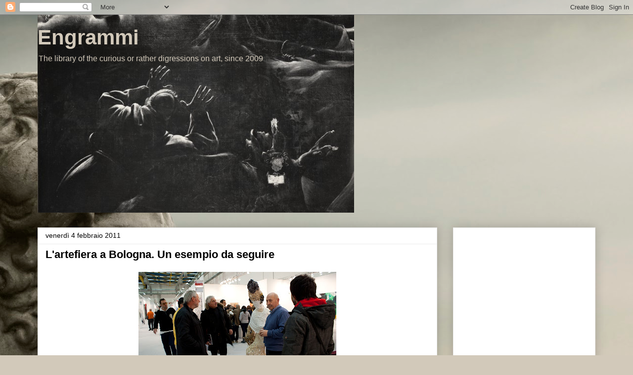

--- FILE ---
content_type: text/html; charset=UTF-8
request_url: https://engrammi.blogspot.com/2011/02/lartefiera-bologna-un-esempio-da.html
body_size: 25683
content:
<!DOCTYPE html>
<html class='v2' dir='ltr' lang='it'>
<head>
<link href='https://www.blogger.com/static/v1/widgets/335934321-css_bundle_v2.css' rel='stylesheet' type='text/css'/>
<meta content='width=1100' name='viewport'/>
<meta content='text/html; charset=UTF-8' http-equiv='Content-Type'/>
<meta content='blogger' name='generator'/>
<link href='https://engrammi.blogspot.com/favicon.ico' rel='icon' type='image/x-icon'/>
<link href='http://engrammi.blogspot.com/2011/02/lartefiera-bologna-un-esempio-da.html' rel='canonical'/>
<link rel="alternate" type="application/atom+xml" title="Engrammi - Atom" href="https://engrammi.blogspot.com/feeds/posts/default" />
<link rel="alternate" type="application/rss+xml" title="Engrammi - RSS" href="https://engrammi.blogspot.com/feeds/posts/default?alt=rss" />
<link rel="service.post" type="application/atom+xml" title="Engrammi - Atom" href="https://www.blogger.com/feeds/4450152849199680911/posts/default" />

<link rel="alternate" type="application/atom+xml" title="Engrammi - Atom" href="https://engrammi.blogspot.com/feeds/5911455668091504348/comments/default" />
<!--Can't find substitution for tag [blog.ieCssRetrofitLinks]-->
<link href='https://blogger.googleusercontent.com/img/b/R29vZ2xl/AVvXsEhxbCThXiKfYaRJNXlsbaAxDzvNUMZ3RagMfa2JnytVtvUKI-PNDnEWII-E0N31LzExh1LcLyJWrslgF-xCChxXbZYU3nCexufI_B1h4AA5hAFnVvYtivYUEhNiVbDjQ7Kt6AmiDQWN3TUR/s400/Foto+di+gruppo+-+Peri%252C+Faralli%252C+Giancola%252C+Pontarelli+%25282%2529.jpg' rel='image_src'/>
<meta content='http://engrammi.blogspot.com/2011/02/lartefiera-bologna-un-esempio-da.html' property='og:url'/>
<meta content='L&#39;artefiera a Bologna. Un esempio da seguire' property='og:title'/>
<meta content=' Si è da poco conclusa a Bologna la Fiera internazionale d’arte contemporanea, Artefiera, la più importante rassegna d’arte in Italia, diret...' property='og:description'/>
<meta content='https://blogger.googleusercontent.com/img/b/R29vZ2xl/AVvXsEhxbCThXiKfYaRJNXlsbaAxDzvNUMZ3RagMfa2JnytVtvUKI-PNDnEWII-E0N31LzExh1LcLyJWrslgF-xCChxXbZYU3nCexufI_B1h4AA5hAFnVvYtivYUEhNiVbDjQ7Kt6AmiDQWN3TUR/w1200-h630-p-k-no-nu/Foto+di+gruppo+-+Peri%252C+Faralli%252C+Giancola%252C+Pontarelli+%25282%2529.jpg' property='og:image'/>
<title>Engrammi: L'artefiera a Bologna. Un esempio da seguire</title>
<style id='page-skin-1' type='text/css'><!--
/*
-----------------------------------------------
Blogger Template Style
Name:     Awesome Inc.
Designer: Tina Chen
URL:      tinachen.org
----------------------------------------------- */
/* Content
----------------------------------------------- */
body {
font: normal normal 13px Arial, Tahoma, Helvetica, FreeSans, sans-serif;
color: #000000;
background: #D2C9BA url(//themes.googleusercontent.com/image?id=0BwVBOzw_-hbMZTQ2NWFkZWYtNmIzMi00ZTZiLThiNTEtYWRkN2I3ZjUyMDYw) no-repeat fixed top center /* Credit: LordRunar (http://www.istockphoto.com/googleimages.php?id=2817149&platform=blogger) */;
}
html body .content-outer {
min-width: 0;
max-width: 100%;
width: 100%;
}
a:link {
text-decoration: none;
color: #4d31c5;
}
a:visited {
text-decoration: none;
color: #77408f;
}
a:hover {
text-decoration: underline;
color: #4d31c5;
}
.body-fauxcolumn-outer .cap-top {
position: absolute;
z-index: 1;
height: 276px;
width: 100%;
background: transparent none repeat-x scroll top left;
_background-image: none;
}
/* Columns
----------------------------------------------- */
.content-inner {
padding: 0;
}
.header-inner .section {
margin: 0 16px;
}
.tabs-inner .section {
margin: 0 16px;
}
.main-inner {
padding-top: 30px;
}
.main-inner .column-center-inner,
.main-inner .column-left-inner,
.main-inner .column-right-inner {
padding: 0 5px;
}
*+html body .main-inner .column-center-inner {
margin-top: -30px;
}
#layout .main-inner .column-center-inner {
margin-top: 0;
}
/* Header
----------------------------------------------- */
.header-outer {
margin: 0 0 0 0;
background: transparent none repeat scroll 0 0;
}
.Header h1 {
font: normal bold 42px Arial, Tahoma, Helvetica, FreeSans, sans-serif;
color: #d2c9ba;
text-shadow: 0 0 -1px #000000;
}
.Header h1 a {
color: #d2c9ba;
}
.Header .description {
font: normal normal 16px Arial, Tahoma, Helvetica, FreeSans, sans-serif;
color: #d2c9ba;
}
.header-inner .Header .titlewrapper,
.header-inner .Header .descriptionwrapper {
padding-left: 0;
padding-right: 0;
margin-bottom: 0;
}
.header-inner .Header .titlewrapper {
padding-top: 22px;
}
/* Tabs
----------------------------------------------- */
.tabs-outer {
overflow: hidden;
position: relative;
background: #ececec url(//www.blogblog.com/1kt/awesomeinc/tabs_gradient_light.png) repeat scroll 0 0;
}
#layout .tabs-outer {
overflow: visible;
}
.tabs-cap-top, .tabs-cap-bottom {
position: absolute;
width: 100%;
border-top: 1px solid #949494;
}
.tabs-cap-bottom {
bottom: 0;
}
.tabs-inner .widget li a {
display: inline-block;
margin: 0;
padding: .6em 1.5em;
font: normal bold 14px Arial, Tahoma, Helvetica, FreeSans, sans-serif;
color: #000000;
border-top: 1px solid #949494;
border-bottom: 1px solid #949494;
border-left: 1px solid #949494;
height: 16px;
line-height: 16px;
}
.tabs-inner .widget li:last-child a {
border-right: 1px solid #949494;
}
.tabs-inner .widget li.selected a, .tabs-inner .widget li a:hover {
background: #5a5a5a url(//www.blogblog.com/1kt/awesomeinc/tabs_gradient_light.png) repeat-x scroll 0 -100px;
color: #ffffff;
}
/* Headings
----------------------------------------------- */
h2 {
font: normal bold 14px Arial, Tahoma, Helvetica, FreeSans, sans-serif;
color: #000000;
}
/* Widgets
----------------------------------------------- */
.main-inner .section {
margin: 0 27px;
padding: 0;
}
.main-inner .column-left-outer,
.main-inner .column-right-outer {
margin-top: 0;
}
#layout .main-inner .column-left-outer,
#layout .main-inner .column-right-outer {
margin-top: 0;
}
.main-inner .column-left-inner,
.main-inner .column-right-inner {
background: transparent none repeat 0 0;
-moz-box-shadow: 0 0 0 rgba(0, 0, 0, .2);
-webkit-box-shadow: 0 0 0 rgba(0, 0, 0, .2);
-goog-ms-box-shadow: 0 0 0 rgba(0, 0, 0, .2);
box-shadow: 0 0 0 rgba(0, 0, 0, .2);
-moz-border-radius: 0;
-webkit-border-radius: 0;
-goog-ms-border-radius: 0;
border-radius: 0;
}
#layout .main-inner .column-left-inner,
#layout .main-inner .column-right-inner {
margin-top: 0;
}
.sidebar .widget {
font: normal normal 14px Arial, Tahoma, Helvetica, FreeSans, sans-serif;
color: #000000;
}
.sidebar .widget a:link {
color: #4d31c5;
}
.sidebar .widget a:visited {
color: #77408f;
}
.sidebar .widget a:hover {
color: #4d31c5;
}
.sidebar .widget h2 {
text-shadow: 0 0 -1px #000000;
}
.main-inner .widget {
background-color: #ffffff;
border: 1px solid #ececec;
padding: 0 15px 15px;
margin: 20px -16px;
-moz-box-shadow: 0 0 20px rgba(0, 0, 0, .2);
-webkit-box-shadow: 0 0 20px rgba(0, 0, 0, .2);
-goog-ms-box-shadow: 0 0 20px rgba(0, 0, 0, .2);
box-shadow: 0 0 20px rgba(0, 0, 0, .2);
-moz-border-radius: 0;
-webkit-border-radius: 0;
-goog-ms-border-radius: 0;
border-radius: 0;
}
.main-inner .widget h2 {
margin: 0 -15px;
padding: .6em 15px .5em;
border-bottom: 1px solid transparent;
}
.footer-inner .widget h2 {
padding: 0 0 .4em;
border-bottom: 1px solid transparent;
}
.main-inner .widget h2 + div, .footer-inner .widget h2 + div {
border-top: 1px solid #ececec;
padding-top: 8px;
}
.main-inner .widget .widget-content {
margin: 0 -15px;
padding: 7px 15px 0;
}
.main-inner .widget ul, .main-inner .widget #ArchiveList ul.flat {
margin: -8px -15px 0;
padding: 0;
list-style: none;
}
.main-inner .widget #ArchiveList {
margin: -8px 0 0;
}
.main-inner .widget ul li, .main-inner .widget #ArchiveList ul.flat li {
padding: .5em 15px;
text-indent: 0;
color: #5a5a5a;
border-top: 1px solid #ececec;
border-bottom: 1px solid transparent;
}
.main-inner .widget #ArchiveList ul li {
padding-top: .25em;
padding-bottom: .25em;
}
.main-inner .widget ul li:first-child, .main-inner .widget #ArchiveList ul.flat li:first-child {
border-top: none;
}
.main-inner .widget ul li:last-child, .main-inner .widget #ArchiveList ul.flat li:last-child {
border-bottom: none;
}
.post-body {
position: relative;
}
.main-inner .widget .post-body ul {
padding: 0 2.5em;
margin: .5em 0;
list-style: disc;
}
.main-inner .widget .post-body ul li {
padding: 0.25em 0;
margin-bottom: .25em;
color: #000000;
border: none;
}
.footer-inner .widget ul {
padding: 0;
list-style: none;
}
.widget .zippy {
color: #5a5a5a;
}
/* Posts
----------------------------------------------- */
body .main-inner .Blog {
padding: 0;
margin-bottom: 1em;
background-color: transparent;
border: none;
-moz-box-shadow: 0 0 0 rgba(0, 0, 0, 0);
-webkit-box-shadow: 0 0 0 rgba(0, 0, 0, 0);
-goog-ms-box-shadow: 0 0 0 rgba(0, 0, 0, 0);
box-shadow: 0 0 0 rgba(0, 0, 0, 0);
}
.main-inner .section:last-child .Blog:last-child {
padding: 0;
margin-bottom: 1em;
}
.main-inner .widget h2.date-header {
margin: 0 -15px 1px;
padding: 0 0 0 0;
font: normal normal 14px Arial, Tahoma, Helvetica, FreeSans, sans-serif;
color: #000000;
background: transparent none no-repeat scroll top left;
border-top: 0 solid #ececec;
border-bottom: 1px solid transparent;
-moz-border-radius-topleft: 0;
-moz-border-radius-topright: 0;
-webkit-border-top-left-radius: 0;
-webkit-border-top-right-radius: 0;
border-top-left-radius: 0;
border-top-right-radius: 0;
position: static;
bottom: 100%;
right: 15px;
text-shadow: 0 0 -1px #000000;
}
.main-inner .widget h2.date-header span {
font: normal normal 14px Arial, Tahoma, Helvetica, FreeSans, sans-serif;
display: block;
padding: .5em 15px;
border-left: 0 solid #ececec;
border-right: 0 solid #ececec;
}
.date-outer {
position: relative;
margin: 30px 0 20px;
padding: 0 15px;
background-color: #ffffff;
border: 1px solid #ececec;
-moz-box-shadow: 0 0 20px rgba(0, 0, 0, .2);
-webkit-box-shadow: 0 0 20px rgba(0, 0, 0, .2);
-goog-ms-box-shadow: 0 0 20px rgba(0, 0, 0, .2);
box-shadow: 0 0 20px rgba(0, 0, 0, .2);
-moz-border-radius: 0;
-webkit-border-radius: 0;
-goog-ms-border-radius: 0;
border-radius: 0;
}
.date-outer:first-child {
margin-top: 0;
}
.date-outer:last-child {
margin-bottom: 20px;
-moz-border-radius-bottomleft: 0;
-moz-border-radius-bottomright: 0;
-webkit-border-bottom-left-radius: 0;
-webkit-border-bottom-right-radius: 0;
-goog-ms-border-bottom-left-radius: 0;
-goog-ms-border-bottom-right-radius: 0;
border-bottom-left-radius: 0;
border-bottom-right-radius: 0;
}
.date-posts {
margin: 0 -15px;
padding: 0 15px;
clear: both;
}
.post-outer, .inline-ad {
border-top: 1px solid #ececec;
margin: 0 -15px;
padding: 15px 15px;
}
.post-outer {
padding-bottom: 10px;
}
.post-outer:first-child {
padding-top: 0;
border-top: none;
}
.post-outer:last-child, .inline-ad:last-child {
border-bottom: none;
}
.post-body {
position: relative;
}
.post-body img {
padding: 8px;
background: transparent;
border: 1px solid transparent;
-moz-box-shadow: 0 0 0 rgba(0, 0, 0, .2);
-webkit-box-shadow: 0 0 0 rgba(0, 0, 0, .2);
box-shadow: 0 0 0 rgba(0, 0, 0, .2);
-moz-border-radius: 0;
-webkit-border-radius: 0;
border-radius: 0;
}
h3.post-title, h4 {
font: normal bold 22px Arial, Tahoma, Helvetica, FreeSans, sans-serif;
color: #000000;
}
h3.post-title a {
font: normal bold 22px Arial, Tahoma, Helvetica, FreeSans, sans-serif;
color: #000000;
}
h3.post-title a:hover {
color: #4d31c5;
text-decoration: underline;
}
.post-header {
margin: 0 0 1em;
}
.post-body {
line-height: 1.4;
}
.post-outer h2 {
color: #000000;
}
.post-footer {
margin: 1.5em 0 0;
}
#blog-pager {
padding: 15px;
font-size: 120%;
background-color: #ffffff;
border: 1px solid #ececec;
-moz-box-shadow: 0 0 20px rgba(0, 0, 0, .2);
-webkit-box-shadow: 0 0 20px rgba(0, 0, 0, .2);
-goog-ms-box-shadow: 0 0 20px rgba(0, 0, 0, .2);
box-shadow: 0 0 20px rgba(0, 0, 0, .2);
-moz-border-radius: 0;
-webkit-border-radius: 0;
-goog-ms-border-radius: 0;
border-radius: 0;
-moz-border-radius-topleft: 0;
-moz-border-radius-topright: 0;
-webkit-border-top-left-radius: 0;
-webkit-border-top-right-radius: 0;
-goog-ms-border-top-left-radius: 0;
-goog-ms-border-top-right-radius: 0;
border-top-left-radius: 0;
border-top-right-radius-topright: 0;
margin-top: 1em;
}
.blog-feeds, .post-feeds {
margin: 1em 0;
text-align: center;
color: #000000;
}
.blog-feeds a, .post-feeds a {
color: #4d31c5;
}
.blog-feeds a:visited, .post-feeds a:visited {
color: #77408f;
}
.blog-feeds a:hover, .post-feeds a:hover {
color: #4d31c5;
}
.post-outer .comments {
margin-top: 2em;
}
/* Comments
----------------------------------------------- */
.comments .comments-content .icon.blog-author {
background-repeat: no-repeat;
background-image: url([data-uri]);
}
.comments .comments-content .loadmore a {
border-top: 1px solid #949494;
border-bottom: 1px solid #949494;
}
.comments .continue {
border-top: 2px solid #949494;
}
/* Footer
----------------------------------------------- */
.footer-outer {
margin: -20px 0 -1px;
padding: 20px 0 0;
color: #000000;
overflow: hidden;
}
.footer-fauxborder-left {
border-top: 1px solid #ececec;
background: #ffffff none repeat scroll 0 0;
-moz-box-shadow: 0 0 20px rgba(0, 0, 0, .2);
-webkit-box-shadow: 0 0 20px rgba(0, 0, 0, .2);
-goog-ms-box-shadow: 0 0 20px rgba(0, 0, 0, .2);
box-shadow: 0 0 20px rgba(0, 0, 0, .2);
margin: 0 -20px;
}
/* Mobile
----------------------------------------------- */
body.mobile {
background-size: auto;
}
.mobile .body-fauxcolumn-outer {
background: transparent none repeat scroll top left;
}
*+html body.mobile .main-inner .column-center-inner {
margin-top: 0;
}
.mobile .main-inner .widget {
padding: 0 0 15px;
}
.mobile .main-inner .widget h2 + div,
.mobile .footer-inner .widget h2 + div {
border-top: none;
padding-top: 0;
}
.mobile .footer-inner .widget h2 {
padding: 0.5em 0;
border-bottom: none;
}
.mobile .main-inner .widget .widget-content {
margin: 0;
padding: 7px 0 0;
}
.mobile .main-inner .widget ul,
.mobile .main-inner .widget #ArchiveList ul.flat {
margin: 0 -15px 0;
}
.mobile .main-inner .widget h2.date-header {
right: 0;
}
.mobile .date-header span {
padding: 0.4em 0;
}
.mobile .date-outer:first-child {
margin-bottom: 0;
border: 1px solid #ececec;
-moz-border-radius-topleft: 0;
-moz-border-radius-topright: 0;
-webkit-border-top-left-radius: 0;
-webkit-border-top-right-radius: 0;
-goog-ms-border-top-left-radius: 0;
-goog-ms-border-top-right-radius: 0;
border-top-left-radius: 0;
border-top-right-radius: 0;
}
.mobile .date-outer {
border-color: #ececec;
border-width: 0 1px 1px;
}
.mobile .date-outer:last-child {
margin-bottom: 0;
}
.mobile .main-inner {
padding: 0;
}
.mobile .header-inner .section {
margin: 0;
}
.mobile .post-outer, .mobile .inline-ad {
padding: 5px 0;
}
.mobile .tabs-inner .section {
margin: 0 10px;
}
.mobile .main-inner .widget h2 {
margin: 0;
padding: 0;
}
.mobile .main-inner .widget h2.date-header span {
padding: 0;
}
.mobile .main-inner .widget .widget-content {
margin: 0;
padding: 7px 0 0;
}
.mobile #blog-pager {
border: 1px solid transparent;
background: #ffffff none repeat scroll 0 0;
}
.mobile .main-inner .column-left-inner,
.mobile .main-inner .column-right-inner {
background: transparent none repeat 0 0;
-moz-box-shadow: none;
-webkit-box-shadow: none;
-goog-ms-box-shadow: none;
box-shadow: none;
}
.mobile .date-posts {
margin: 0;
padding: 0;
}
.mobile .footer-fauxborder-left {
margin: 0;
border-top: inherit;
}
.mobile .main-inner .section:last-child .Blog:last-child {
margin-bottom: 0;
}
.mobile-index-contents {
color: #000000;
}
.mobile .mobile-link-button {
background: #4d31c5 url(//www.blogblog.com/1kt/awesomeinc/tabs_gradient_light.png) repeat scroll 0 0;
}
.mobile-link-button a:link, .mobile-link-button a:visited {
color: #ffffff;
}
.mobile .tabs-inner .PageList .widget-content {
background: transparent;
border-top: 1px solid;
border-color: #949494;
color: #000000;
}
.mobile .tabs-inner .PageList .widget-content .pagelist-arrow {
border-left: 1px solid #949494;
}

--></style>
<style id='template-skin-1' type='text/css'><!--
body {
min-width: 1160px;
}
.content-outer, .content-fauxcolumn-outer, .region-inner {
min-width: 1160px;
max-width: 1160px;
_width: 1160px;
}
.main-inner .columns {
padding-left: 0;
padding-right: 320px;
}
.main-inner .fauxcolumn-center-outer {
left: 0;
right: 320px;
/* IE6 does not respect left and right together */
_width: expression(this.parentNode.offsetWidth -
parseInt("0") -
parseInt("320px") + 'px');
}
.main-inner .fauxcolumn-left-outer {
width: 0;
}
.main-inner .fauxcolumn-right-outer {
width: 320px;
}
.main-inner .column-left-outer {
width: 0;
right: 100%;
margin-left: -0;
}
.main-inner .column-right-outer {
width: 320px;
margin-right: -320px;
}
#layout {
min-width: 0;
}
#layout .content-outer {
min-width: 0;
width: 800px;
}
#layout .region-inner {
min-width: 0;
width: auto;
}
body#layout div.add_widget {
padding: 8px;
}
body#layout div.add_widget a {
margin-left: 32px;
}
--></style>
<style>
    body {background-image:url(\/\/themes.googleusercontent.com\/image?id=0BwVBOzw_-hbMZTQ2NWFkZWYtNmIzMi00ZTZiLThiNTEtYWRkN2I3ZjUyMDYw);}
    
@media (max-width: 200px) { body {background-image:url(\/\/themes.googleusercontent.com\/image?id=0BwVBOzw_-hbMZTQ2NWFkZWYtNmIzMi00ZTZiLThiNTEtYWRkN2I3ZjUyMDYw&options=w200);}}
@media (max-width: 400px) and (min-width: 201px) { body {background-image:url(\/\/themes.googleusercontent.com\/image?id=0BwVBOzw_-hbMZTQ2NWFkZWYtNmIzMi00ZTZiLThiNTEtYWRkN2I3ZjUyMDYw&options=w400);}}
@media (max-width: 800px) and (min-width: 401px) { body {background-image:url(\/\/themes.googleusercontent.com\/image?id=0BwVBOzw_-hbMZTQ2NWFkZWYtNmIzMi00ZTZiLThiNTEtYWRkN2I3ZjUyMDYw&options=w800);}}
@media (max-width: 1200px) and (min-width: 801px) { body {background-image:url(\/\/themes.googleusercontent.com\/image?id=0BwVBOzw_-hbMZTQ2NWFkZWYtNmIzMi00ZTZiLThiNTEtYWRkN2I3ZjUyMDYw&options=w1200);}}
/* Last tag covers anything over one higher than the previous max-size cap. */
@media (min-width: 1201px) { body {background-image:url(\/\/themes.googleusercontent.com\/image?id=0BwVBOzw_-hbMZTQ2NWFkZWYtNmIzMi00ZTZiLThiNTEtYWRkN2I3ZjUyMDYw&options=w1600);}}
  </style>
<link href='https://www.blogger.com/dyn-css/authorization.css?targetBlogID=4450152849199680911&amp;zx=d5794f3f-af78-4d53-898f-c86ab36edca3' media='none' onload='if(media!=&#39;all&#39;)media=&#39;all&#39;' rel='stylesheet'/><noscript><link href='https://www.blogger.com/dyn-css/authorization.css?targetBlogID=4450152849199680911&amp;zx=d5794f3f-af78-4d53-898f-c86ab36edca3' rel='stylesheet'/></noscript>
<meta name='google-adsense-platform-account' content='ca-host-pub-1556223355139109'/>
<meta name='google-adsense-platform-domain' content='blogspot.com'/>

<!-- data-ad-client=ca-pub-9377229603710669 -->

</head>
<body class='loading variant-light'>
<div class='navbar section' id='navbar' name='Navbar'><div class='widget Navbar' data-version='1' id='Navbar1'><script type="text/javascript">
    function setAttributeOnload(object, attribute, val) {
      if(window.addEventListener) {
        window.addEventListener('load',
          function(){ object[attribute] = val; }, false);
      } else {
        window.attachEvent('onload', function(){ object[attribute] = val; });
      }
    }
  </script>
<div id="navbar-iframe-container"></div>
<script type="text/javascript" src="https://apis.google.com/js/platform.js"></script>
<script type="text/javascript">
      gapi.load("gapi.iframes:gapi.iframes.style.bubble", function() {
        if (gapi.iframes && gapi.iframes.getContext) {
          gapi.iframes.getContext().openChild({
              url: 'https://www.blogger.com/navbar/4450152849199680911?po\x3d5911455668091504348\x26origin\x3dhttps://engrammi.blogspot.com',
              where: document.getElementById("navbar-iframe-container"),
              id: "navbar-iframe"
          });
        }
      });
    </script><script type="text/javascript">
(function() {
var script = document.createElement('script');
script.type = 'text/javascript';
script.src = '//pagead2.googlesyndication.com/pagead/js/google_top_exp.js';
var head = document.getElementsByTagName('head')[0];
if (head) {
head.appendChild(script);
}})();
</script>
</div></div>
<div class='body-fauxcolumns'>
<div class='fauxcolumn-outer body-fauxcolumn-outer'>
<div class='cap-top'>
<div class='cap-left'></div>
<div class='cap-right'></div>
</div>
<div class='fauxborder-left'>
<div class='fauxborder-right'></div>
<div class='fauxcolumn-inner'>
</div>
</div>
<div class='cap-bottom'>
<div class='cap-left'></div>
<div class='cap-right'></div>
</div>
</div>
</div>
<div class='content'>
<div class='content-fauxcolumns'>
<div class='fauxcolumn-outer content-fauxcolumn-outer'>
<div class='cap-top'>
<div class='cap-left'></div>
<div class='cap-right'></div>
</div>
<div class='fauxborder-left'>
<div class='fauxborder-right'></div>
<div class='fauxcolumn-inner'>
</div>
</div>
<div class='cap-bottom'>
<div class='cap-left'></div>
<div class='cap-right'></div>
</div>
</div>
</div>
<div class='content-outer'>
<div class='content-cap-top cap-top'>
<div class='cap-left'></div>
<div class='cap-right'></div>
</div>
<div class='fauxborder-left content-fauxborder-left'>
<div class='fauxborder-right content-fauxborder-right'></div>
<div class='content-inner'>
<header>
<div class='header-outer'>
<div class='header-cap-top cap-top'>
<div class='cap-left'></div>
<div class='cap-right'></div>
</div>
<div class='fauxborder-left header-fauxborder-left'>
<div class='fauxborder-right header-fauxborder-right'></div>
<div class='region-inner header-inner'>
<div class='header section' id='header' name='Intestazione'><div class='widget Header' data-version='1' id='Header1'>
<div id='header-inner' style='background-image: url("https://blogger.googleusercontent.com/img/b/R29vZ2xl/AVvXsEhiMpW565g4tk92tgGgxwawClxJuKE0lHrjJCs7dJv-4cVY5cWgjnmsTFABq7Ie3mTcLzQDN42XJxbZdbcRgv13c6hY2ecDYoiS7Lz1y6-JGvS0Ldaxp0dNFzcTk2NdUQrn6JcAs0S9cxtJ/s1600/101884.jpg"); background-position: left; width: 640px; min-height: 401px; _height: 401px; background-repeat: no-repeat; '>
<div class='titlewrapper' style='background: transparent'>
<h1 class='title' style='background: transparent; border-width: 0px'>
<a href='https://engrammi.blogspot.com/'>
Engrammi
</a>
</h1>
</div>
<div class='descriptionwrapper'>
<p class='description'><span>The library of the curious or rather digressions on art, since 2009</span></p>
</div>
</div>
</div></div>
</div>
</div>
<div class='header-cap-bottom cap-bottom'>
<div class='cap-left'></div>
<div class='cap-right'></div>
</div>
</div>
</header>
<div class='tabs-outer'>
<div class='tabs-cap-top cap-top'>
<div class='cap-left'></div>
<div class='cap-right'></div>
</div>
<div class='fauxborder-left tabs-fauxborder-left'>
<div class='fauxborder-right tabs-fauxborder-right'></div>
<div class='region-inner tabs-inner'>
<div class='tabs no-items section' id='crosscol' name='Multi-colonne'></div>
<div class='tabs no-items section' id='crosscol-overflow' name='Cross-Column 2'></div>
</div>
</div>
<div class='tabs-cap-bottom cap-bottom'>
<div class='cap-left'></div>
<div class='cap-right'></div>
</div>
</div>
<div class='main-outer'>
<div class='main-cap-top cap-top'>
<div class='cap-left'></div>
<div class='cap-right'></div>
</div>
<div class='fauxborder-left main-fauxborder-left'>
<div class='fauxborder-right main-fauxborder-right'></div>
<div class='region-inner main-inner'>
<div class='columns fauxcolumns'>
<div class='fauxcolumn-outer fauxcolumn-center-outer'>
<div class='cap-top'>
<div class='cap-left'></div>
<div class='cap-right'></div>
</div>
<div class='fauxborder-left'>
<div class='fauxborder-right'></div>
<div class='fauxcolumn-inner'>
</div>
</div>
<div class='cap-bottom'>
<div class='cap-left'></div>
<div class='cap-right'></div>
</div>
</div>
<div class='fauxcolumn-outer fauxcolumn-left-outer'>
<div class='cap-top'>
<div class='cap-left'></div>
<div class='cap-right'></div>
</div>
<div class='fauxborder-left'>
<div class='fauxborder-right'></div>
<div class='fauxcolumn-inner'>
</div>
</div>
<div class='cap-bottom'>
<div class='cap-left'></div>
<div class='cap-right'></div>
</div>
</div>
<div class='fauxcolumn-outer fauxcolumn-right-outer'>
<div class='cap-top'>
<div class='cap-left'></div>
<div class='cap-right'></div>
</div>
<div class='fauxborder-left'>
<div class='fauxborder-right'></div>
<div class='fauxcolumn-inner'>
</div>
</div>
<div class='cap-bottom'>
<div class='cap-left'></div>
<div class='cap-right'></div>
</div>
</div>
<!-- corrects IE6 width calculation -->
<div class='columns-inner'>
<div class='column-center-outer'>
<div class='column-center-inner'>
<div class='main section' id='main' name='Principale'><div class='widget Blog' data-version='1' id='Blog1'>
<div class='blog-posts hfeed'>

          <div class="date-outer">
        
<h2 class='date-header'><span>venerdì 4 febbraio 2011</span></h2>

          <div class="date-posts">
        
<div class='post-outer'>
<div class='post hentry uncustomized-post-template' itemprop='blogPost' itemscope='itemscope' itemtype='http://schema.org/BlogPosting'>
<meta content='https://blogger.googleusercontent.com/img/b/R29vZ2xl/AVvXsEhxbCThXiKfYaRJNXlsbaAxDzvNUMZ3RagMfa2JnytVtvUKI-PNDnEWII-E0N31LzExh1LcLyJWrslgF-xCChxXbZYU3nCexufI_B1h4AA5hAFnVvYtivYUEhNiVbDjQ7Kt6AmiDQWN3TUR/s400/Foto+di+gruppo+-+Peri%252C+Faralli%252C+Giancola%252C+Pontarelli+%25282%2529.jpg' itemprop='image_url'/>
<meta content='4450152849199680911' itemprop='blogId'/>
<meta content='5911455668091504348' itemprop='postId'/>
<a name='5911455668091504348'></a>
<h3 class='post-title entry-title' itemprop='name'>
L'artefiera a Bologna. Un esempio da seguire
</h3>
<div class='post-header'>
<div class='post-header-line-1'></div>
</div>
<div class='post-body entry-content' id='post-body-5911455668091504348' itemprop='description articleBody'>
<div class="separator" style="clear: both; text-align: center;"><a href="https://blogger.googleusercontent.com/img/b/R29vZ2xl/AVvXsEhxbCThXiKfYaRJNXlsbaAxDzvNUMZ3RagMfa2JnytVtvUKI-PNDnEWII-E0N31LzExh1LcLyJWrslgF-xCChxXbZYU3nCexufI_B1h4AA5hAFnVvYtivYUEhNiVbDjQ7Kt6AmiDQWN3TUR/s1600/Foto+di+gruppo+-+Peri%252C+Faralli%252C+Giancola%252C+Pontarelli+%25282%2529.jpg" imageanchor="1" style="margin-left: 1em; margin-right: 1em;"><img border="0" height="225" src="https://blogger.googleusercontent.com/img/b/R29vZ2xl/AVvXsEhxbCThXiKfYaRJNXlsbaAxDzvNUMZ3RagMfa2JnytVtvUKI-PNDnEWII-E0N31LzExh1LcLyJWrslgF-xCChxXbZYU3nCexufI_B1h4AA5hAFnVvYtivYUEhNiVbDjQ7Kt6AmiDQWN3TUR/s400/Foto+di+gruppo+-+Peri%252C+Faralli%252C+Giancola%252C+Pontarelli+%25282%2529.jpg" width="400" /></a></div><div style="text-align: justify;"><br />
</div><div style="text-align: justify;">Si è da poco conclusa a Bologna la Fiera internazionale d&#8217;arte contemporanea, Artefiera, la più importante rassegna d&#8217;arte in Italia, diretta da Silvia Evangelisti, che vede ogni anno le più importanti gallerie italiane e straniere presentare le loro collezioni e gli artisti di punta. Anche in tale occasione si sono visti grandi nomi sia nazionali (Cattelan, Pistoletto, Beecroft, Pomodoro, Merz) che internazionali (Kounellis, Hirst, Kosuth, Hartung, Christo), oltre ad un nutrito numero di opere storiche (Fontana, Afro, Morandi, De Chirico, Burri, Baj) per la soddisfazione sia dei semplici visitatori che hanno avuto l&#8217;opportunità di girare in un enorme museo d&#8217;arte contemporanea, che dei collezionisti e mercanti alla ricerca della novità e dell&#8217;affare. Il numero dei visitatori quest&#8217;anno è stato superiore agli anni precedenti, circa 40mila, e anche il mercato, dopo il crollo dell&#8217;ultimo periodo, è sembrato dare segnali di ripresa, e se tra i padiglioni non si registrano evidenti azzardi e innovazioni, il livello è stato comunque alto. L&#8217;intera manifestazione, inoltre, è stata arricchita da eventi nel centro storico e l&#8217;arte è stata la protagonista indiscussa in tutta la città dimostrando come la cultura possa veramente far girare il turismo e l&#8217;economia. Bologna, oltre i padiglioni della fiera, ha visto gallerie private e pubbliche aperte con mostre specifiche, musei gratuiti e installazioni da arredo urbano disseminate ovunque nei palazzi storici e nelle piazze (&#8220;Se una notte d&#8217;inverno un viaggiatore&#8221; a cura di Julia Draganovic), in un vero e proprio percorso che ha reso la Notte Bianca di sabato 28 gennaio un evento unico e di spessore. Tra gli eventi collaterali il progetto Bologna si rivela curato Philippe Daverio, il quale ha realizzato un percorso culturale, artistico e museale nei più significativi luoghi d&#8217;arte della città: Casa Saraceni, Santa Maria della Vita, Palazzo Fava, la mostra Happy Tech &#8211; Macchine dal volto umano, a Palazzo Re Enzo, che ha esplorato il rapporto arte, scienza e nuove tecnologie, e le novità del Premio Furla. In fiera, invece, su circa 15mila metri quadrati espositivi hanno fatto da padrone le 200 gallerie presentando un panorama aggiornato di tutta l&#8217;arte mondiale; tra i vari appuntamenti le tavole rotonde sull&#8217;arte (Art Talks), presentazioni di libri, convegni e dibattiti. Il Molise è stato rappresentato in fiera da due artisti che stanno ricevendo unanimi consensi a livello nazionale: il termolese Ettore Frani e Luigi Mastrangelo di Santa Croce di Magliano. Il primo è fautore di una pittura minimale e frammentaria, fatta di impressioni e materia, il secondo è concentrato su uno stile immaginifico e lontanamente pop. C&#8217;è da dire che la nostra regione, a fronte di importanti collezionisti privati, non vanta purtroppo gallerie d&#8217;arte di livello nazionale; si nota del resto la mancanza anche di istituzioni culturali che lavorino con le giovani leve stimolando e valorizzando la scuola locale. Ci sono iniziative lodevoli come quelle della galleria Officina Solare di Termoli, della galleria Limiti Inchiusi di Campobasso e del&#8217;Aratro, archivio delle arti elettroniche e laboratorio per l&#8217;arte contemporanea dell&#8217;Università degli studi del Molise; significativa l&#8217;esperienza di Kalenarte a Casacalenda e del Premio Termoli, giunto alla sua 55&#176; edizione, mentre il MACI, Museo d&#8217;Arte contemporanea di Isernia, sotto la cura di Luca Beatrice, pur realizzando eventi dal respiro internazionale si rivela inutile in assenza di una politica culturale rivolta in primo luogo al territorio, da intendere quale indispensabile base di partenza. Girando e discutendo tra i padiglioni della fiera con quattro artisti locali, Walter Giancola, Ermelindo Faralli, Michele Peri, artisti storici della regione, e Luca &#8220;Pop&#8221; Pontarelli, giovane e promettente pittore, si nota in effetti questo senso di frustrazione per una regione che non ha saputo valorizzare i propri talenti i quali, se fossero nati in altre realtà, sicuramente avrebbero avuto miglior sorte. Penso in particolare a Michele Peri, grande installatore nel recupero di materiali poveri, che sperimentava, forse tra i primi in Italia, la Land Art nel territorio di Rocchetta al Volturno agli inizi degli anni &#8217;70. Ma i riferimenti possono spaziare su tante altre situazioni che, seppur di grande livello, non hanno ricevuto eco nazionale. Chi conosce per esempio l&#8217;attività artistica del Gruppo Solare, il primo laboratorio di arti visive del Molise e primo movimento in regione con un preciso programma culturale e teorico? Forse un museo o una fondazione permanente e una maggior attenzione delle istituzioni verso il locale avrebbe evitato la dispersione del sapere e quel senso di impotenza che riscontro oggi in molti artisti, scettici verso gli enti e disillusi verso il proprio lavoro. In questo senso l&#8217;esperienza dell&#8217;Artefiera di Bologna dovrebbe far riflettere tutti sulle enormi possibilità che si aprirebbero investendo sull&#8217;arte e sulla cultura. E per una volta la politica dovrebbe restarne fuori.</div><div style="text-align: justify;"><br />
</div><div style="text-align: justify;">Tommaso Evangelista su Il Quotidiano del Molise del 4 febbraio</div>
<div style='clear: both;'></div>
</div>
<div class='post-footer'>
<div class='post-footer-line post-footer-line-1'>
<span class='post-author vcard'>
Pubblicato da
<span class='fn' itemprop='author' itemscope='itemscope' itemtype='http://schema.org/Person'>
<span itemprop='name'>Tom</span>
</span>
</span>
<span class='post-timestamp'>
alle
<meta content='http://engrammi.blogspot.com/2011/02/lartefiera-bologna-un-esempio-da.html' itemprop='url'/>
<a class='timestamp-link' href='https://engrammi.blogspot.com/2011/02/lartefiera-bologna-un-esempio-da.html' rel='bookmark' title='permanent link'><abbr class='published' itemprop='datePublished' title='2011-02-04T11:48:00+01:00'>11:48</abbr></a>
</span>
<span class='post-comment-link'>
</span>
<span class='post-icons'>
<span class='item-action'>
<a href='https://www.blogger.com/email-post/4450152849199680911/5911455668091504348' title='Post per email'>
<img alt='' class='icon-action' height='13' src='https://resources.blogblog.com/img/icon18_email.gif' width='18'/>
</a>
</span>
<span class='item-control blog-admin pid-1552406130'>
<a href='https://www.blogger.com/post-edit.g?blogID=4450152849199680911&postID=5911455668091504348&from=pencil' title='Modifica post'>
<img alt='' class='icon-action' height='18' src='https://resources.blogblog.com/img/icon18_edit_allbkg.gif' width='18'/>
</a>
</span>
</span>
<div class='post-share-buttons goog-inline-block'>
<a class='goog-inline-block share-button sb-email' href='https://www.blogger.com/share-post.g?blogID=4450152849199680911&postID=5911455668091504348&target=email' target='_blank' title='Invia tramite email'><span class='share-button-link-text'>Invia tramite email</span></a><a class='goog-inline-block share-button sb-blog' href='https://www.blogger.com/share-post.g?blogID=4450152849199680911&postID=5911455668091504348&target=blog' onclick='window.open(this.href, "_blank", "height=270,width=475"); return false;' target='_blank' title='Postalo sul blog'><span class='share-button-link-text'>Postalo sul blog</span></a><a class='goog-inline-block share-button sb-twitter' href='https://www.blogger.com/share-post.g?blogID=4450152849199680911&postID=5911455668091504348&target=twitter' target='_blank' title='Condividi su X'><span class='share-button-link-text'>Condividi su X</span></a><a class='goog-inline-block share-button sb-facebook' href='https://www.blogger.com/share-post.g?blogID=4450152849199680911&postID=5911455668091504348&target=facebook' onclick='window.open(this.href, "_blank", "height=430,width=640"); return false;' target='_blank' title='Condividi su Facebook'><span class='share-button-link-text'>Condividi su Facebook</span></a><a class='goog-inline-block share-button sb-pinterest' href='https://www.blogger.com/share-post.g?blogID=4450152849199680911&postID=5911455668091504348&target=pinterest' target='_blank' title='Condividi su Pinterest'><span class='share-button-link-text'>Condividi su Pinterest</span></a>
</div>
</div>
<div class='post-footer-line post-footer-line-2'>
<span class='post-labels'>
Etichette:
<a href='https://engrammi.blogspot.com/search/label/articoli' rel='tag'>articoli</a>,
<a href='https://engrammi.blogspot.com/search/label/Molise' rel='tag'>Molise</a>
</span>
</div>
<div class='post-footer-line post-footer-line-3'>
<span class='post-location'>
</span>
</div>
</div>
</div>
<div class='comments' id='comments'>
<a name='comments'></a>
<h4>Nessun commento:</h4>
<div id='Blog1_comments-block-wrapper'>
<dl class='avatar-comment-indent' id='comments-block'>
</dl>
</div>
<p class='comment-footer'>
<div class='comment-form'>
<a name='comment-form'></a>
<h4 id='comment-post-message'>Posta un commento</h4>
<p>
</p>
<a href='https://www.blogger.com/comment/frame/4450152849199680911?po=5911455668091504348&hl=it&saa=85391&origin=https://engrammi.blogspot.com' id='comment-editor-src'></a>
<iframe allowtransparency='true' class='blogger-iframe-colorize blogger-comment-from-post' frameborder='0' height='410px' id='comment-editor' name='comment-editor' src='' width='100%'></iframe>
<script src='https://www.blogger.com/static/v1/jsbin/2830521187-comment_from_post_iframe.js' type='text/javascript'></script>
<script type='text/javascript'>
      BLOG_CMT_createIframe('https://www.blogger.com/rpc_relay.html');
    </script>
</div>
</p>
</div>
</div>

        </div></div>
      
</div>
<div class='blog-pager' id='blog-pager'>
<span id='blog-pager-newer-link'>
<a class='blog-pager-newer-link' href='https://engrammi.blogspot.com/2011/02/marina-abramovic-bologna-lady.html' id='Blog1_blog-pager-newer-link' title='Post più recente'>Post più recente</a>
</span>
<span id='blog-pager-older-link'>
<a class='blog-pager-older-link' href='https://engrammi.blogspot.com/2011/02/caravaggio-roma-nel-1596-la-mostra-una.html' id='Blog1_blog-pager-older-link' title='Post più vecchio'>Post più vecchio</a>
</span>
<a class='home-link' href='https://engrammi.blogspot.com/'>Home page</a>
</div>
<div class='clear'></div>
<div class='post-feeds'>
<div class='feed-links'>
Iscriviti a:
<a class='feed-link' href='https://engrammi.blogspot.com/feeds/5911455668091504348/comments/default' target='_blank' type='application/atom+xml'>Commenti sul post (Atom)</a>
</div>
</div>
</div><div class='widget HTML' data-version='1' id='HTML6'>
<h2 class='title'>LinkWithin</h2>
<div class='widget-content'>
<script>
var linkwithin_site_id = 1113661;
</script>
<script src="//www.linkwithin.com/widget.js"></script>
<a href="http://www.linkwithin.com/"><img src="https://lh3.googleusercontent.com/blogger_img_proxy/AEn0k_tv8C3ik7p5DSrqxLjX6xQ3WHhYu4Nz3s6HIk2r_U_WuHaq2gPK8_MqI6-1M3Jk_O5MeWlHfh0lUkmCX05s1nd7teFMedGe=s0-d" alt="Related Posts Plugin for WordPress, Blogger..." style="border: 0"></a>
</div>
<div class='clear'></div>
</div></div>
</div>
</div>
<div class='column-left-outer'>
<div class='column-left-inner'>
<aside>
</aside>
</div>
</div>
<div class='column-right-outer'>
<div class='column-right-inner'>
<aside>
<div class='sidebar section' id='sidebar-right-1'><div class='widget AdSense' data-version='1' id='AdSense3'>
<div class='widget-content'>
<script async src="//pagead2.googlesyndication.com/pagead/js/adsbygoogle.js"></script>
<!-- engrammi_sidebar-right-1_AdSense3_1x1_as -->
<ins class="adsbygoogle"
     style="display:block"
     data-ad-client="ca-pub-9377229603710669"
     data-ad-host="ca-host-pub-1556223355139109"
     data-ad-host-channel="L0001"
     data-ad-slot="5555250504"
     data-ad-format="auto"></ins>
<script>
(adsbygoogle = window.adsbygoogle || []).push({});
</script>
<div class='clear'></div>
</div>
</div><div class='widget AdSense' data-version='1' id='AdSense4'>
<div class='widget-content'>
<script type="text/javascript">
    google_ad_client = "ca-pub-9377229603710669";
    google_ad_host = "ca-host-pub-1556223355139109";
    google_ad_host_channel = "L0001";
    google_ad_slot = "8561140101";
    google_ad_width = 300;
    google_ad_height = 250;
</script>
<!-- engrammi_sidebar-right-1_AdSense4_300x250_as -->
<script type="text/javascript"
src="//pagead2.googlesyndication.com/pagead/show_ads.js">
</script>
<div class='clear'></div>
</div>
</div><div class='widget BlogSearch' data-version='1' id='BlogSearch1'>
<h2 class='title'>Cerca in Engrammi</h2>
<div class='widget-content'>
<div id='BlogSearch1_form'>
<form action='https://engrammi.blogspot.com/search' class='gsc-search-box' target='_top'>
<table cellpadding='0' cellspacing='0' class='gsc-search-box'>
<tbody>
<tr>
<td class='gsc-input'>
<input autocomplete='off' class='gsc-input' name='q' size='10' title='search' type='text' value=''/>
</td>
<td class='gsc-search-button'>
<input class='gsc-search-button' title='search' type='submit' value='Cerca'/>
</td>
</tr>
</tbody>
</table>
</form>
</div>
</div>
<div class='clear'></div>
</div><div class='widget HTML' data-version='1' id='HTML21'>
<div class='widget-content'>
<p><a href="http://feeds.feedburner.com/Engrammi"><img width="88" style="border:0" alt="" src="https://lh3.googleusercontent.com/blogger_img_proxy/AEn0k_u1_5Lvcd-CyLQwIPbmkChQc4oC7OpHfPpwx-BOH2S1L_pA9L27D_Eljo3zwi_PExrEai9NJjio0us0F5lkig93crSzTLSIzZ_LPs6aEXU5YvMnjG784vQYVGn0eZ3tzMJOsFdemms=s0-d" height="26"></a></p>
</div>
<div class='clear'></div>
</div><div class='widget AdSense' data-version='1' id='AdSense1'>
<div class='widget-content'>
<script type="text/javascript"><!--
google_ad_client="pub-9377229603710669";
google_ad_host="pub-1556223355139109";
google_ad_width=300;
google_ad_height=250;
google_ad_format="300x250_as";
google_ad_type="text_image";
google_ad_host_channel="0001+S0009+L0001";
google_color_border="CCCCCC";
google_color_bg="FFFFFF";
google_color_link="000000";
google_color_url="666666";
google_color_text="333333";
//--></script>
<script type="text/javascript" src="//pagead2.googlesyndication.com/pagead/show_ads.js">
</script>
<div class='clear'></div>
</div>
</div><div class='widget Subscribe' data-version='1' id='Subscribe1'>
<div style='white-space:nowrap'>
<h2 class='title'>Iscriviti a</h2>
<div class='widget-content'>
<div class='subscribe-wrapper subscribe-type-POST'>
<div class='subscribe expanded subscribe-type-POST' id='SW_READER_LIST_Subscribe1POST' style='display:none;'>
<div class='top'>
<span class='inner' onclick='return(_SW_toggleReaderList(event, "Subscribe1POST"));'>
<img class='subscribe-dropdown-arrow' src='https://resources.blogblog.com/img/widgets/arrow_dropdown.gif'/>
<img align='absmiddle' alt='' border='0' class='feed-icon' src='https://resources.blogblog.com/img/icon_feed12.png'/>
Post
</span>
<div class='feed-reader-links'>
<a class='feed-reader-link' href='https://www.netvibes.com/subscribe.php?url=https%3A%2F%2Fengrammi.blogspot.com%2Ffeeds%2Fposts%2Fdefault' target='_blank'>
<img src='https://resources.blogblog.com/img/widgets/subscribe-netvibes.png'/>
</a>
<a class='feed-reader-link' href='https://add.my.yahoo.com/content?url=https%3A%2F%2Fengrammi.blogspot.com%2Ffeeds%2Fposts%2Fdefault' target='_blank'>
<img src='https://resources.blogblog.com/img/widgets/subscribe-yahoo.png'/>
</a>
<a class='feed-reader-link' href='https://engrammi.blogspot.com/feeds/posts/default' target='_blank'>
<img align='absmiddle' class='feed-icon' src='https://resources.blogblog.com/img/icon_feed12.png'/>
                  Atom
                </a>
</div>
</div>
<div class='bottom'></div>
</div>
<div class='subscribe' id='SW_READER_LIST_CLOSED_Subscribe1POST' onclick='return(_SW_toggleReaderList(event, "Subscribe1POST"));'>
<div class='top'>
<span class='inner'>
<img class='subscribe-dropdown-arrow' src='https://resources.blogblog.com/img/widgets/arrow_dropdown.gif'/>
<span onclick='return(_SW_toggleReaderList(event, "Subscribe1POST"));'>
<img align='absmiddle' alt='' border='0' class='feed-icon' src='https://resources.blogblog.com/img/icon_feed12.png'/>
Post
</span>
</span>
</div>
<div class='bottom'></div>
</div>
</div>
<div class='subscribe-wrapper subscribe-type-PER_POST'>
<div class='subscribe expanded subscribe-type-PER_POST' id='SW_READER_LIST_Subscribe1PER_POST' style='display:none;'>
<div class='top'>
<span class='inner' onclick='return(_SW_toggleReaderList(event, "Subscribe1PER_POST"));'>
<img class='subscribe-dropdown-arrow' src='https://resources.blogblog.com/img/widgets/arrow_dropdown.gif'/>
<img align='absmiddle' alt='' border='0' class='feed-icon' src='https://resources.blogblog.com/img/icon_feed12.png'/>
Commenti
</span>
<div class='feed-reader-links'>
<a class='feed-reader-link' href='https://www.netvibes.com/subscribe.php?url=https%3A%2F%2Fengrammi.blogspot.com%2Ffeeds%2F5911455668091504348%2Fcomments%2Fdefault' target='_blank'>
<img src='https://resources.blogblog.com/img/widgets/subscribe-netvibes.png'/>
</a>
<a class='feed-reader-link' href='https://add.my.yahoo.com/content?url=https%3A%2F%2Fengrammi.blogspot.com%2Ffeeds%2F5911455668091504348%2Fcomments%2Fdefault' target='_blank'>
<img src='https://resources.blogblog.com/img/widgets/subscribe-yahoo.png'/>
</a>
<a class='feed-reader-link' href='https://engrammi.blogspot.com/feeds/5911455668091504348/comments/default' target='_blank'>
<img align='absmiddle' class='feed-icon' src='https://resources.blogblog.com/img/icon_feed12.png'/>
                  Atom
                </a>
</div>
</div>
<div class='bottom'></div>
</div>
<div class='subscribe' id='SW_READER_LIST_CLOSED_Subscribe1PER_POST' onclick='return(_SW_toggleReaderList(event, "Subscribe1PER_POST"));'>
<div class='top'>
<span class='inner'>
<img class='subscribe-dropdown-arrow' src='https://resources.blogblog.com/img/widgets/arrow_dropdown.gif'/>
<span onclick='return(_SW_toggleReaderList(event, "Subscribe1PER_POST"));'>
<img align='absmiddle' alt='' border='0' class='feed-icon' src='https://resources.blogblog.com/img/icon_feed12.png'/>
Commenti
</span>
</span>
</div>
<div class='bottom'></div>
</div>
</div>
<div style='clear:both'></div>
</div>
</div>
<div class='clear'></div>
</div><div class='widget BlogArchive' data-version='1' id='BlogArchive2'>
<h2>Archivio blog</h2>
<div class='widget-content'>
<div id='ArchiveList'>
<div id='BlogArchive2_ArchiveList'>
<ul class='hierarchy'>
<li class='archivedate collapsed'>
<a class='toggle' href='javascript:void(0)'>
<span class='zippy'>

        &#9658;&#160;
      
</span>
</a>
<a class='post-count-link' href='https://engrammi.blogspot.com/2021/'>
2021
</a>
<span class='post-count' dir='ltr'>(1)</span>
<ul class='hierarchy'>
<li class='archivedate collapsed'>
<a class='toggle' href='javascript:void(0)'>
<span class='zippy'>

        &#9658;&#160;
      
</span>
</a>
<a class='post-count-link' href='https://engrammi.blogspot.com/2021/05/'>
maggio
</a>
<span class='post-count' dir='ltr'>(1)</span>
</li>
</ul>
</li>
</ul>
<ul class='hierarchy'>
<li class='archivedate collapsed'>
<a class='toggle' href='javascript:void(0)'>
<span class='zippy'>

        &#9658;&#160;
      
</span>
</a>
<a class='post-count-link' href='https://engrammi.blogspot.com/2020/'>
2020
</a>
<span class='post-count' dir='ltr'>(2)</span>
<ul class='hierarchy'>
<li class='archivedate collapsed'>
<a class='toggle' href='javascript:void(0)'>
<span class='zippy'>

        &#9658;&#160;
      
</span>
</a>
<a class='post-count-link' href='https://engrammi.blogspot.com/2020/09/'>
settembre
</a>
<span class='post-count' dir='ltr'>(1)</span>
</li>
</ul>
<ul class='hierarchy'>
<li class='archivedate collapsed'>
<a class='toggle' href='javascript:void(0)'>
<span class='zippy'>

        &#9658;&#160;
      
</span>
</a>
<a class='post-count-link' href='https://engrammi.blogspot.com/2020/04/'>
aprile
</a>
<span class='post-count' dir='ltr'>(1)</span>
</li>
</ul>
</li>
</ul>
<ul class='hierarchy'>
<li class='archivedate collapsed'>
<a class='toggle' href='javascript:void(0)'>
<span class='zippy'>

        &#9658;&#160;
      
</span>
</a>
<a class='post-count-link' href='https://engrammi.blogspot.com/2018/'>
2018
</a>
<span class='post-count' dir='ltr'>(2)</span>
<ul class='hierarchy'>
<li class='archivedate collapsed'>
<a class='toggle' href='javascript:void(0)'>
<span class='zippy'>

        &#9658;&#160;
      
</span>
</a>
<a class='post-count-link' href='https://engrammi.blogspot.com/2018/10/'>
ottobre
</a>
<span class='post-count' dir='ltr'>(1)</span>
</li>
</ul>
<ul class='hierarchy'>
<li class='archivedate collapsed'>
<a class='toggle' href='javascript:void(0)'>
<span class='zippy'>

        &#9658;&#160;
      
</span>
</a>
<a class='post-count-link' href='https://engrammi.blogspot.com/2018/09/'>
settembre
</a>
<span class='post-count' dir='ltr'>(1)</span>
</li>
</ul>
</li>
</ul>
<ul class='hierarchy'>
<li class='archivedate collapsed'>
<a class='toggle' href='javascript:void(0)'>
<span class='zippy'>

        &#9658;&#160;
      
</span>
</a>
<a class='post-count-link' href='https://engrammi.blogspot.com/2017/'>
2017
</a>
<span class='post-count' dir='ltr'>(10)</span>
<ul class='hierarchy'>
<li class='archivedate collapsed'>
<a class='toggle' href='javascript:void(0)'>
<span class='zippy'>

        &#9658;&#160;
      
</span>
</a>
<a class='post-count-link' href='https://engrammi.blogspot.com/2017/12/'>
dicembre
</a>
<span class='post-count' dir='ltr'>(1)</span>
</li>
</ul>
<ul class='hierarchy'>
<li class='archivedate collapsed'>
<a class='toggle' href='javascript:void(0)'>
<span class='zippy'>

        &#9658;&#160;
      
</span>
</a>
<a class='post-count-link' href='https://engrammi.blogspot.com/2017/11/'>
novembre
</a>
<span class='post-count' dir='ltr'>(1)</span>
</li>
</ul>
<ul class='hierarchy'>
<li class='archivedate collapsed'>
<a class='toggle' href='javascript:void(0)'>
<span class='zippy'>

        &#9658;&#160;
      
</span>
</a>
<a class='post-count-link' href='https://engrammi.blogspot.com/2017/10/'>
ottobre
</a>
<span class='post-count' dir='ltr'>(1)</span>
</li>
</ul>
<ul class='hierarchy'>
<li class='archivedate collapsed'>
<a class='toggle' href='javascript:void(0)'>
<span class='zippy'>

        &#9658;&#160;
      
</span>
</a>
<a class='post-count-link' href='https://engrammi.blogspot.com/2017/07/'>
luglio
</a>
<span class='post-count' dir='ltr'>(2)</span>
</li>
</ul>
<ul class='hierarchy'>
<li class='archivedate collapsed'>
<a class='toggle' href='javascript:void(0)'>
<span class='zippy'>

        &#9658;&#160;
      
</span>
</a>
<a class='post-count-link' href='https://engrammi.blogspot.com/2017/06/'>
giugno
</a>
<span class='post-count' dir='ltr'>(1)</span>
</li>
</ul>
<ul class='hierarchy'>
<li class='archivedate collapsed'>
<a class='toggle' href='javascript:void(0)'>
<span class='zippy'>

        &#9658;&#160;
      
</span>
</a>
<a class='post-count-link' href='https://engrammi.blogspot.com/2017/02/'>
febbraio
</a>
<span class='post-count' dir='ltr'>(2)</span>
</li>
</ul>
<ul class='hierarchy'>
<li class='archivedate collapsed'>
<a class='toggle' href='javascript:void(0)'>
<span class='zippy'>

        &#9658;&#160;
      
</span>
</a>
<a class='post-count-link' href='https://engrammi.blogspot.com/2017/01/'>
gennaio
</a>
<span class='post-count' dir='ltr'>(2)</span>
</li>
</ul>
</li>
</ul>
<ul class='hierarchy'>
<li class='archivedate collapsed'>
<a class='toggle' href='javascript:void(0)'>
<span class='zippy'>

        &#9658;&#160;
      
</span>
</a>
<a class='post-count-link' href='https://engrammi.blogspot.com/2016/'>
2016
</a>
<span class='post-count' dir='ltr'>(10)</span>
<ul class='hierarchy'>
<li class='archivedate collapsed'>
<a class='toggle' href='javascript:void(0)'>
<span class='zippy'>

        &#9658;&#160;
      
</span>
</a>
<a class='post-count-link' href='https://engrammi.blogspot.com/2016/10/'>
ottobre
</a>
<span class='post-count' dir='ltr'>(1)</span>
</li>
</ul>
<ul class='hierarchy'>
<li class='archivedate collapsed'>
<a class='toggle' href='javascript:void(0)'>
<span class='zippy'>

        &#9658;&#160;
      
</span>
</a>
<a class='post-count-link' href='https://engrammi.blogspot.com/2016/09/'>
settembre
</a>
<span class='post-count' dir='ltr'>(4)</span>
</li>
</ul>
<ul class='hierarchy'>
<li class='archivedate collapsed'>
<a class='toggle' href='javascript:void(0)'>
<span class='zippy'>

        &#9658;&#160;
      
</span>
</a>
<a class='post-count-link' href='https://engrammi.blogspot.com/2016/05/'>
maggio
</a>
<span class='post-count' dir='ltr'>(1)</span>
</li>
</ul>
<ul class='hierarchy'>
<li class='archivedate collapsed'>
<a class='toggle' href='javascript:void(0)'>
<span class='zippy'>

        &#9658;&#160;
      
</span>
</a>
<a class='post-count-link' href='https://engrammi.blogspot.com/2016/04/'>
aprile
</a>
<span class='post-count' dir='ltr'>(1)</span>
</li>
</ul>
<ul class='hierarchy'>
<li class='archivedate collapsed'>
<a class='toggle' href='javascript:void(0)'>
<span class='zippy'>

        &#9658;&#160;
      
</span>
</a>
<a class='post-count-link' href='https://engrammi.blogspot.com/2016/03/'>
marzo
</a>
<span class='post-count' dir='ltr'>(2)</span>
</li>
</ul>
<ul class='hierarchy'>
<li class='archivedate collapsed'>
<a class='toggle' href='javascript:void(0)'>
<span class='zippy'>

        &#9658;&#160;
      
</span>
</a>
<a class='post-count-link' href='https://engrammi.blogspot.com/2016/02/'>
febbraio
</a>
<span class='post-count' dir='ltr'>(1)</span>
</li>
</ul>
</li>
</ul>
<ul class='hierarchy'>
<li class='archivedate collapsed'>
<a class='toggle' href='javascript:void(0)'>
<span class='zippy'>

        &#9658;&#160;
      
</span>
</a>
<a class='post-count-link' href='https://engrammi.blogspot.com/2015/'>
2015
</a>
<span class='post-count' dir='ltr'>(16)</span>
<ul class='hierarchy'>
<li class='archivedate collapsed'>
<a class='toggle' href='javascript:void(0)'>
<span class='zippy'>

        &#9658;&#160;
      
</span>
</a>
<a class='post-count-link' href='https://engrammi.blogspot.com/2015/12/'>
dicembre
</a>
<span class='post-count' dir='ltr'>(1)</span>
</li>
</ul>
<ul class='hierarchy'>
<li class='archivedate collapsed'>
<a class='toggle' href='javascript:void(0)'>
<span class='zippy'>

        &#9658;&#160;
      
</span>
</a>
<a class='post-count-link' href='https://engrammi.blogspot.com/2015/11/'>
novembre
</a>
<span class='post-count' dir='ltr'>(2)</span>
</li>
</ul>
<ul class='hierarchy'>
<li class='archivedate collapsed'>
<a class='toggle' href='javascript:void(0)'>
<span class='zippy'>

        &#9658;&#160;
      
</span>
</a>
<a class='post-count-link' href='https://engrammi.blogspot.com/2015/08/'>
agosto
</a>
<span class='post-count' dir='ltr'>(1)</span>
</li>
</ul>
<ul class='hierarchy'>
<li class='archivedate collapsed'>
<a class='toggle' href='javascript:void(0)'>
<span class='zippy'>

        &#9658;&#160;
      
</span>
</a>
<a class='post-count-link' href='https://engrammi.blogspot.com/2015/04/'>
aprile
</a>
<span class='post-count' dir='ltr'>(2)</span>
</li>
</ul>
<ul class='hierarchy'>
<li class='archivedate collapsed'>
<a class='toggle' href='javascript:void(0)'>
<span class='zippy'>

        &#9658;&#160;
      
</span>
</a>
<a class='post-count-link' href='https://engrammi.blogspot.com/2015/03/'>
marzo
</a>
<span class='post-count' dir='ltr'>(6)</span>
</li>
</ul>
<ul class='hierarchy'>
<li class='archivedate collapsed'>
<a class='toggle' href='javascript:void(0)'>
<span class='zippy'>

        &#9658;&#160;
      
</span>
</a>
<a class='post-count-link' href='https://engrammi.blogspot.com/2015/02/'>
febbraio
</a>
<span class='post-count' dir='ltr'>(3)</span>
</li>
</ul>
<ul class='hierarchy'>
<li class='archivedate collapsed'>
<a class='toggle' href='javascript:void(0)'>
<span class='zippy'>

        &#9658;&#160;
      
</span>
</a>
<a class='post-count-link' href='https://engrammi.blogspot.com/2015/01/'>
gennaio
</a>
<span class='post-count' dir='ltr'>(1)</span>
</li>
</ul>
</li>
</ul>
<ul class='hierarchy'>
<li class='archivedate collapsed'>
<a class='toggle' href='javascript:void(0)'>
<span class='zippy'>

        &#9658;&#160;
      
</span>
</a>
<a class='post-count-link' href='https://engrammi.blogspot.com/2014/'>
2014
</a>
<span class='post-count' dir='ltr'>(15)</span>
<ul class='hierarchy'>
<li class='archivedate collapsed'>
<a class='toggle' href='javascript:void(0)'>
<span class='zippy'>

        &#9658;&#160;
      
</span>
</a>
<a class='post-count-link' href='https://engrammi.blogspot.com/2014/08/'>
agosto
</a>
<span class='post-count' dir='ltr'>(1)</span>
</li>
</ul>
<ul class='hierarchy'>
<li class='archivedate collapsed'>
<a class='toggle' href='javascript:void(0)'>
<span class='zippy'>

        &#9658;&#160;
      
</span>
</a>
<a class='post-count-link' href='https://engrammi.blogspot.com/2014/07/'>
luglio
</a>
<span class='post-count' dir='ltr'>(2)</span>
</li>
</ul>
<ul class='hierarchy'>
<li class='archivedate collapsed'>
<a class='toggle' href='javascript:void(0)'>
<span class='zippy'>

        &#9658;&#160;
      
</span>
</a>
<a class='post-count-link' href='https://engrammi.blogspot.com/2014/06/'>
giugno
</a>
<span class='post-count' dir='ltr'>(3)</span>
</li>
</ul>
<ul class='hierarchy'>
<li class='archivedate collapsed'>
<a class='toggle' href='javascript:void(0)'>
<span class='zippy'>

        &#9658;&#160;
      
</span>
</a>
<a class='post-count-link' href='https://engrammi.blogspot.com/2014/05/'>
maggio
</a>
<span class='post-count' dir='ltr'>(4)</span>
</li>
</ul>
<ul class='hierarchy'>
<li class='archivedate collapsed'>
<a class='toggle' href='javascript:void(0)'>
<span class='zippy'>

        &#9658;&#160;
      
</span>
</a>
<a class='post-count-link' href='https://engrammi.blogspot.com/2014/03/'>
marzo
</a>
<span class='post-count' dir='ltr'>(1)</span>
</li>
</ul>
<ul class='hierarchy'>
<li class='archivedate collapsed'>
<a class='toggle' href='javascript:void(0)'>
<span class='zippy'>

        &#9658;&#160;
      
</span>
</a>
<a class='post-count-link' href='https://engrammi.blogspot.com/2014/02/'>
febbraio
</a>
<span class='post-count' dir='ltr'>(2)</span>
</li>
</ul>
<ul class='hierarchy'>
<li class='archivedate collapsed'>
<a class='toggle' href='javascript:void(0)'>
<span class='zippy'>

        &#9658;&#160;
      
</span>
</a>
<a class='post-count-link' href='https://engrammi.blogspot.com/2014/01/'>
gennaio
</a>
<span class='post-count' dir='ltr'>(2)</span>
</li>
</ul>
</li>
</ul>
<ul class='hierarchy'>
<li class='archivedate collapsed'>
<a class='toggle' href='javascript:void(0)'>
<span class='zippy'>

        &#9658;&#160;
      
</span>
</a>
<a class='post-count-link' href='https://engrammi.blogspot.com/2013/'>
2013
</a>
<span class='post-count' dir='ltr'>(48)</span>
<ul class='hierarchy'>
<li class='archivedate collapsed'>
<a class='toggle' href='javascript:void(0)'>
<span class='zippy'>

        &#9658;&#160;
      
</span>
</a>
<a class='post-count-link' href='https://engrammi.blogspot.com/2013/12/'>
dicembre
</a>
<span class='post-count' dir='ltr'>(3)</span>
</li>
</ul>
<ul class='hierarchy'>
<li class='archivedate collapsed'>
<a class='toggle' href='javascript:void(0)'>
<span class='zippy'>

        &#9658;&#160;
      
</span>
</a>
<a class='post-count-link' href='https://engrammi.blogspot.com/2013/11/'>
novembre
</a>
<span class='post-count' dir='ltr'>(3)</span>
</li>
</ul>
<ul class='hierarchy'>
<li class='archivedate collapsed'>
<a class='toggle' href='javascript:void(0)'>
<span class='zippy'>

        &#9658;&#160;
      
</span>
</a>
<a class='post-count-link' href='https://engrammi.blogspot.com/2013/10/'>
ottobre
</a>
<span class='post-count' dir='ltr'>(2)</span>
</li>
</ul>
<ul class='hierarchy'>
<li class='archivedate collapsed'>
<a class='toggle' href='javascript:void(0)'>
<span class='zippy'>

        &#9658;&#160;
      
</span>
</a>
<a class='post-count-link' href='https://engrammi.blogspot.com/2013/09/'>
settembre
</a>
<span class='post-count' dir='ltr'>(4)</span>
</li>
</ul>
<ul class='hierarchy'>
<li class='archivedate collapsed'>
<a class='toggle' href='javascript:void(0)'>
<span class='zippy'>

        &#9658;&#160;
      
</span>
</a>
<a class='post-count-link' href='https://engrammi.blogspot.com/2013/07/'>
luglio
</a>
<span class='post-count' dir='ltr'>(6)</span>
</li>
</ul>
<ul class='hierarchy'>
<li class='archivedate collapsed'>
<a class='toggle' href='javascript:void(0)'>
<span class='zippy'>

        &#9658;&#160;
      
</span>
</a>
<a class='post-count-link' href='https://engrammi.blogspot.com/2013/06/'>
giugno
</a>
<span class='post-count' dir='ltr'>(4)</span>
</li>
</ul>
<ul class='hierarchy'>
<li class='archivedate collapsed'>
<a class='toggle' href='javascript:void(0)'>
<span class='zippy'>

        &#9658;&#160;
      
</span>
</a>
<a class='post-count-link' href='https://engrammi.blogspot.com/2013/05/'>
maggio
</a>
<span class='post-count' dir='ltr'>(3)</span>
</li>
</ul>
<ul class='hierarchy'>
<li class='archivedate collapsed'>
<a class='toggle' href='javascript:void(0)'>
<span class='zippy'>

        &#9658;&#160;
      
</span>
</a>
<a class='post-count-link' href='https://engrammi.blogspot.com/2013/04/'>
aprile
</a>
<span class='post-count' dir='ltr'>(2)</span>
</li>
</ul>
<ul class='hierarchy'>
<li class='archivedate collapsed'>
<a class='toggle' href='javascript:void(0)'>
<span class='zippy'>

        &#9658;&#160;
      
</span>
</a>
<a class='post-count-link' href='https://engrammi.blogspot.com/2013/03/'>
marzo
</a>
<span class='post-count' dir='ltr'>(6)</span>
</li>
</ul>
<ul class='hierarchy'>
<li class='archivedate collapsed'>
<a class='toggle' href='javascript:void(0)'>
<span class='zippy'>

        &#9658;&#160;
      
</span>
</a>
<a class='post-count-link' href='https://engrammi.blogspot.com/2013/02/'>
febbraio
</a>
<span class='post-count' dir='ltr'>(10)</span>
</li>
</ul>
<ul class='hierarchy'>
<li class='archivedate collapsed'>
<a class='toggle' href='javascript:void(0)'>
<span class='zippy'>

        &#9658;&#160;
      
</span>
</a>
<a class='post-count-link' href='https://engrammi.blogspot.com/2013/01/'>
gennaio
</a>
<span class='post-count' dir='ltr'>(5)</span>
</li>
</ul>
</li>
</ul>
<ul class='hierarchy'>
<li class='archivedate collapsed'>
<a class='toggle' href='javascript:void(0)'>
<span class='zippy'>

        &#9658;&#160;
      
</span>
</a>
<a class='post-count-link' href='https://engrammi.blogspot.com/2012/'>
2012
</a>
<span class='post-count' dir='ltr'>(87)</span>
<ul class='hierarchy'>
<li class='archivedate collapsed'>
<a class='toggle' href='javascript:void(0)'>
<span class='zippy'>

        &#9658;&#160;
      
</span>
</a>
<a class='post-count-link' href='https://engrammi.blogspot.com/2012/12/'>
dicembre
</a>
<span class='post-count' dir='ltr'>(3)</span>
</li>
</ul>
<ul class='hierarchy'>
<li class='archivedate collapsed'>
<a class='toggle' href='javascript:void(0)'>
<span class='zippy'>

        &#9658;&#160;
      
</span>
</a>
<a class='post-count-link' href='https://engrammi.blogspot.com/2012/11/'>
novembre
</a>
<span class='post-count' dir='ltr'>(9)</span>
</li>
</ul>
<ul class='hierarchy'>
<li class='archivedate collapsed'>
<a class='toggle' href='javascript:void(0)'>
<span class='zippy'>

        &#9658;&#160;
      
</span>
</a>
<a class='post-count-link' href='https://engrammi.blogspot.com/2012/10/'>
ottobre
</a>
<span class='post-count' dir='ltr'>(6)</span>
</li>
</ul>
<ul class='hierarchy'>
<li class='archivedate collapsed'>
<a class='toggle' href='javascript:void(0)'>
<span class='zippy'>

        &#9658;&#160;
      
</span>
</a>
<a class='post-count-link' href='https://engrammi.blogspot.com/2012/09/'>
settembre
</a>
<span class='post-count' dir='ltr'>(5)</span>
</li>
</ul>
<ul class='hierarchy'>
<li class='archivedate collapsed'>
<a class='toggle' href='javascript:void(0)'>
<span class='zippy'>

        &#9658;&#160;
      
</span>
</a>
<a class='post-count-link' href='https://engrammi.blogspot.com/2012/08/'>
agosto
</a>
<span class='post-count' dir='ltr'>(2)</span>
</li>
</ul>
<ul class='hierarchy'>
<li class='archivedate collapsed'>
<a class='toggle' href='javascript:void(0)'>
<span class='zippy'>

        &#9658;&#160;
      
</span>
</a>
<a class='post-count-link' href='https://engrammi.blogspot.com/2012/07/'>
luglio
</a>
<span class='post-count' dir='ltr'>(8)</span>
</li>
</ul>
<ul class='hierarchy'>
<li class='archivedate collapsed'>
<a class='toggle' href='javascript:void(0)'>
<span class='zippy'>

        &#9658;&#160;
      
</span>
</a>
<a class='post-count-link' href='https://engrammi.blogspot.com/2012/06/'>
giugno
</a>
<span class='post-count' dir='ltr'>(4)</span>
</li>
</ul>
<ul class='hierarchy'>
<li class='archivedate collapsed'>
<a class='toggle' href='javascript:void(0)'>
<span class='zippy'>

        &#9658;&#160;
      
</span>
</a>
<a class='post-count-link' href='https://engrammi.blogspot.com/2012/05/'>
maggio
</a>
<span class='post-count' dir='ltr'>(7)</span>
</li>
</ul>
<ul class='hierarchy'>
<li class='archivedate collapsed'>
<a class='toggle' href='javascript:void(0)'>
<span class='zippy'>

        &#9658;&#160;
      
</span>
</a>
<a class='post-count-link' href='https://engrammi.blogspot.com/2012/04/'>
aprile
</a>
<span class='post-count' dir='ltr'>(9)</span>
</li>
</ul>
<ul class='hierarchy'>
<li class='archivedate collapsed'>
<a class='toggle' href='javascript:void(0)'>
<span class='zippy'>

        &#9658;&#160;
      
</span>
</a>
<a class='post-count-link' href='https://engrammi.blogspot.com/2012/03/'>
marzo
</a>
<span class='post-count' dir='ltr'>(9)</span>
</li>
</ul>
<ul class='hierarchy'>
<li class='archivedate collapsed'>
<a class='toggle' href='javascript:void(0)'>
<span class='zippy'>

        &#9658;&#160;
      
</span>
</a>
<a class='post-count-link' href='https://engrammi.blogspot.com/2012/02/'>
febbraio
</a>
<span class='post-count' dir='ltr'>(18)</span>
</li>
</ul>
<ul class='hierarchy'>
<li class='archivedate collapsed'>
<a class='toggle' href='javascript:void(0)'>
<span class='zippy'>

        &#9658;&#160;
      
</span>
</a>
<a class='post-count-link' href='https://engrammi.blogspot.com/2012/01/'>
gennaio
</a>
<span class='post-count' dir='ltr'>(7)</span>
</li>
</ul>
</li>
</ul>
<ul class='hierarchy'>
<li class='archivedate expanded'>
<a class='toggle' href='javascript:void(0)'>
<span class='zippy toggle-open'>

        &#9660;&#160;
      
</span>
</a>
<a class='post-count-link' href='https://engrammi.blogspot.com/2011/'>
2011
</a>
<span class='post-count' dir='ltr'>(118)</span>
<ul class='hierarchy'>
<li class='archivedate collapsed'>
<a class='toggle' href='javascript:void(0)'>
<span class='zippy'>

        &#9658;&#160;
      
</span>
</a>
<a class='post-count-link' href='https://engrammi.blogspot.com/2011/12/'>
dicembre
</a>
<span class='post-count' dir='ltr'>(9)</span>
</li>
</ul>
<ul class='hierarchy'>
<li class='archivedate collapsed'>
<a class='toggle' href='javascript:void(0)'>
<span class='zippy'>

        &#9658;&#160;
      
</span>
</a>
<a class='post-count-link' href='https://engrammi.blogspot.com/2011/11/'>
novembre
</a>
<span class='post-count' dir='ltr'>(4)</span>
</li>
</ul>
<ul class='hierarchy'>
<li class='archivedate collapsed'>
<a class='toggle' href='javascript:void(0)'>
<span class='zippy'>

        &#9658;&#160;
      
</span>
</a>
<a class='post-count-link' href='https://engrammi.blogspot.com/2011/10/'>
ottobre
</a>
<span class='post-count' dir='ltr'>(14)</span>
</li>
</ul>
<ul class='hierarchy'>
<li class='archivedate collapsed'>
<a class='toggle' href='javascript:void(0)'>
<span class='zippy'>

        &#9658;&#160;
      
</span>
</a>
<a class='post-count-link' href='https://engrammi.blogspot.com/2011/09/'>
settembre
</a>
<span class='post-count' dir='ltr'>(9)</span>
</li>
</ul>
<ul class='hierarchy'>
<li class='archivedate collapsed'>
<a class='toggle' href='javascript:void(0)'>
<span class='zippy'>

        &#9658;&#160;
      
</span>
</a>
<a class='post-count-link' href='https://engrammi.blogspot.com/2011/08/'>
agosto
</a>
<span class='post-count' dir='ltr'>(4)</span>
</li>
</ul>
<ul class='hierarchy'>
<li class='archivedate collapsed'>
<a class='toggle' href='javascript:void(0)'>
<span class='zippy'>

        &#9658;&#160;
      
</span>
</a>
<a class='post-count-link' href='https://engrammi.blogspot.com/2011/07/'>
luglio
</a>
<span class='post-count' dir='ltr'>(11)</span>
</li>
</ul>
<ul class='hierarchy'>
<li class='archivedate collapsed'>
<a class='toggle' href='javascript:void(0)'>
<span class='zippy'>

        &#9658;&#160;
      
</span>
</a>
<a class='post-count-link' href='https://engrammi.blogspot.com/2011/06/'>
giugno
</a>
<span class='post-count' dir='ltr'>(14)</span>
</li>
</ul>
<ul class='hierarchy'>
<li class='archivedate collapsed'>
<a class='toggle' href='javascript:void(0)'>
<span class='zippy'>

        &#9658;&#160;
      
</span>
</a>
<a class='post-count-link' href='https://engrammi.blogspot.com/2011/05/'>
maggio
</a>
<span class='post-count' dir='ltr'>(8)</span>
</li>
</ul>
<ul class='hierarchy'>
<li class='archivedate collapsed'>
<a class='toggle' href='javascript:void(0)'>
<span class='zippy'>

        &#9658;&#160;
      
</span>
</a>
<a class='post-count-link' href='https://engrammi.blogspot.com/2011/04/'>
aprile
</a>
<span class='post-count' dir='ltr'>(4)</span>
</li>
</ul>
<ul class='hierarchy'>
<li class='archivedate collapsed'>
<a class='toggle' href='javascript:void(0)'>
<span class='zippy'>

        &#9658;&#160;
      
</span>
</a>
<a class='post-count-link' href='https://engrammi.blogspot.com/2011/03/'>
marzo
</a>
<span class='post-count' dir='ltr'>(15)</span>
</li>
</ul>
<ul class='hierarchy'>
<li class='archivedate expanded'>
<a class='toggle' href='javascript:void(0)'>
<span class='zippy toggle-open'>

        &#9660;&#160;
      
</span>
</a>
<a class='post-count-link' href='https://engrammi.blogspot.com/2011/02/'>
febbraio
</a>
<span class='post-count' dir='ltr'>(15)</span>
<ul class='posts'>
<li><a href='https://engrammi.blogspot.com/2011/02/writers.html'>Writers</a></li>
<li><a href='https://engrammi.blogspot.com/2011/02/arte-perduta-capolavori-distrutti-dalla.html'>Arte perduta: capolavori distrutti dalla guerra</a></li>
<li><a href='https://engrammi.blogspot.com/2011/02/rodolfo-papa-riflessioni-sullarte.html'>Rodolfo Papa - Riflessioni sull&#39;arte contemporanea...</a></li>
<li><a href='https://engrammi.blogspot.com/2011/02/una-vita-dal-vero.html'>Una vita dal vero</a></li>
<li><a href='https://engrammi.blogspot.com/2011/02/invidie.html'>Invidie</a></li>
<li><a href='https://engrammi.blogspot.com/2011/02/miroslav-tichy.html'>Miroslav Tichy</a></li>
<li><a href='https://engrammi.blogspot.com/2011/02/madonne-con-bambini.html'>Madonne con bambini - Pietà contemporanee</a></li>
<li><a href='https://engrammi.blogspot.com/2011/02/monogrammi-dartista.html'>Monogrammi d&#39;artista</a></li>
<li><a href='https://engrammi.blogspot.com/2011/02/adorno-compositore.html'>Adorno compositore</a></li>
<li><a href='https://engrammi.blogspot.com/2011/02/il-ponte-eolico.html'>Il ponte eolico</a></li>
<li><a href='https://engrammi.blogspot.com/2011/02/marina-abramovic-bologna-lady.html'>Marina Abramovic a Bologna - Lady Performance</a></li>
<li><a href='https://engrammi.blogspot.com/2011/02/lartefiera-bologna-un-esempio-da.html'>L&#39;artefiera a Bologna. Un esempio da seguire</a></li>
<li><a href='https://engrammi.blogspot.com/2011/02/caravaggio-roma-nel-1596-la-mostra-una.html'>Caravaggio a Roma nel 1596? La mostra &quot;Una vita da...</a></li>
<li><a href='https://engrammi.blogspot.com/2011/02/ritorno-al-disegno.html'>Ritorno al disegno?</a></li>
<li><a href='https://engrammi.blogspot.com/2011/02/girare-per-musei-con-google-art-project.html'>Girare per musei con Google Art Project</a></li>
</ul>
</li>
</ul>
<ul class='hierarchy'>
<li class='archivedate collapsed'>
<a class='toggle' href='javascript:void(0)'>
<span class='zippy'>

        &#9658;&#160;
      
</span>
</a>
<a class='post-count-link' href='https://engrammi.blogspot.com/2011/01/'>
gennaio
</a>
<span class='post-count' dir='ltr'>(11)</span>
</li>
</ul>
</li>
</ul>
<ul class='hierarchy'>
<li class='archivedate collapsed'>
<a class='toggle' href='javascript:void(0)'>
<span class='zippy'>

        &#9658;&#160;
      
</span>
</a>
<a class='post-count-link' href='https://engrammi.blogspot.com/2010/'>
2010
</a>
<span class='post-count' dir='ltr'>(120)</span>
<ul class='hierarchy'>
<li class='archivedate collapsed'>
<a class='toggle' href='javascript:void(0)'>
<span class='zippy'>

        &#9658;&#160;
      
</span>
</a>
<a class='post-count-link' href='https://engrammi.blogspot.com/2010/12/'>
dicembre
</a>
<span class='post-count' dir='ltr'>(17)</span>
</li>
</ul>
<ul class='hierarchy'>
<li class='archivedate collapsed'>
<a class='toggle' href='javascript:void(0)'>
<span class='zippy'>

        &#9658;&#160;
      
</span>
</a>
<a class='post-count-link' href='https://engrammi.blogspot.com/2010/11/'>
novembre
</a>
<span class='post-count' dir='ltr'>(7)</span>
</li>
</ul>
<ul class='hierarchy'>
<li class='archivedate collapsed'>
<a class='toggle' href='javascript:void(0)'>
<span class='zippy'>

        &#9658;&#160;
      
</span>
</a>
<a class='post-count-link' href='https://engrammi.blogspot.com/2010/10/'>
ottobre
</a>
<span class='post-count' dir='ltr'>(18)</span>
</li>
</ul>
<ul class='hierarchy'>
<li class='archivedate collapsed'>
<a class='toggle' href='javascript:void(0)'>
<span class='zippy'>

        &#9658;&#160;
      
</span>
</a>
<a class='post-count-link' href='https://engrammi.blogspot.com/2010/08/'>
agosto
</a>
<span class='post-count' dir='ltr'>(2)</span>
</li>
</ul>
<ul class='hierarchy'>
<li class='archivedate collapsed'>
<a class='toggle' href='javascript:void(0)'>
<span class='zippy'>

        &#9658;&#160;
      
</span>
</a>
<a class='post-count-link' href='https://engrammi.blogspot.com/2010/07/'>
luglio
</a>
<span class='post-count' dir='ltr'>(4)</span>
</li>
</ul>
<ul class='hierarchy'>
<li class='archivedate collapsed'>
<a class='toggle' href='javascript:void(0)'>
<span class='zippy'>

        &#9658;&#160;
      
</span>
</a>
<a class='post-count-link' href='https://engrammi.blogspot.com/2010/06/'>
giugno
</a>
<span class='post-count' dir='ltr'>(17)</span>
</li>
</ul>
<ul class='hierarchy'>
<li class='archivedate collapsed'>
<a class='toggle' href='javascript:void(0)'>
<span class='zippy'>

        &#9658;&#160;
      
</span>
</a>
<a class='post-count-link' href='https://engrammi.blogspot.com/2010/05/'>
maggio
</a>
<span class='post-count' dir='ltr'>(12)</span>
</li>
</ul>
<ul class='hierarchy'>
<li class='archivedate collapsed'>
<a class='toggle' href='javascript:void(0)'>
<span class='zippy'>

        &#9658;&#160;
      
</span>
</a>
<a class='post-count-link' href='https://engrammi.blogspot.com/2010/04/'>
aprile
</a>
<span class='post-count' dir='ltr'>(14)</span>
</li>
</ul>
<ul class='hierarchy'>
<li class='archivedate collapsed'>
<a class='toggle' href='javascript:void(0)'>
<span class='zippy'>

        &#9658;&#160;
      
</span>
</a>
<a class='post-count-link' href='https://engrammi.blogspot.com/2010/03/'>
marzo
</a>
<span class='post-count' dir='ltr'>(11)</span>
</li>
</ul>
<ul class='hierarchy'>
<li class='archivedate collapsed'>
<a class='toggle' href='javascript:void(0)'>
<span class='zippy'>

        &#9658;&#160;
      
</span>
</a>
<a class='post-count-link' href='https://engrammi.blogspot.com/2010/02/'>
febbraio
</a>
<span class='post-count' dir='ltr'>(9)</span>
</li>
</ul>
<ul class='hierarchy'>
<li class='archivedate collapsed'>
<a class='toggle' href='javascript:void(0)'>
<span class='zippy'>

        &#9658;&#160;
      
</span>
</a>
<a class='post-count-link' href='https://engrammi.blogspot.com/2010/01/'>
gennaio
</a>
<span class='post-count' dir='ltr'>(9)</span>
</li>
</ul>
</li>
</ul>
<ul class='hierarchy'>
<li class='archivedate collapsed'>
<a class='toggle' href='javascript:void(0)'>
<span class='zippy'>

        &#9658;&#160;
      
</span>
</a>
<a class='post-count-link' href='https://engrammi.blogspot.com/2009/'>
2009
</a>
<span class='post-count' dir='ltr'>(185)</span>
<ul class='hierarchy'>
<li class='archivedate collapsed'>
<a class='toggle' href='javascript:void(0)'>
<span class='zippy'>

        &#9658;&#160;
      
</span>
</a>
<a class='post-count-link' href='https://engrammi.blogspot.com/2009/12/'>
dicembre
</a>
<span class='post-count' dir='ltr'>(5)</span>
</li>
</ul>
<ul class='hierarchy'>
<li class='archivedate collapsed'>
<a class='toggle' href='javascript:void(0)'>
<span class='zippy'>

        &#9658;&#160;
      
</span>
</a>
<a class='post-count-link' href='https://engrammi.blogspot.com/2009/11/'>
novembre
</a>
<span class='post-count' dir='ltr'>(14)</span>
</li>
</ul>
<ul class='hierarchy'>
<li class='archivedate collapsed'>
<a class='toggle' href='javascript:void(0)'>
<span class='zippy'>

        &#9658;&#160;
      
</span>
</a>
<a class='post-count-link' href='https://engrammi.blogspot.com/2009/10/'>
ottobre
</a>
<span class='post-count' dir='ltr'>(24)</span>
</li>
</ul>
<ul class='hierarchy'>
<li class='archivedate collapsed'>
<a class='toggle' href='javascript:void(0)'>
<span class='zippy'>

        &#9658;&#160;
      
</span>
</a>
<a class='post-count-link' href='https://engrammi.blogspot.com/2009/09/'>
settembre
</a>
<span class='post-count' dir='ltr'>(28)</span>
</li>
</ul>
<ul class='hierarchy'>
<li class='archivedate collapsed'>
<a class='toggle' href='javascript:void(0)'>
<span class='zippy'>

        &#9658;&#160;
      
</span>
</a>
<a class='post-count-link' href='https://engrammi.blogspot.com/2009/07/'>
luglio
</a>
<span class='post-count' dir='ltr'>(25)</span>
</li>
</ul>
<ul class='hierarchy'>
<li class='archivedate collapsed'>
<a class='toggle' href='javascript:void(0)'>
<span class='zippy'>

        &#9658;&#160;
      
</span>
</a>
<a class='post-count-link' href='https://engrammi.blogspot.com/2009/06/'>
giugno
</a>
<span class='post-count' dir='ltr'>(18)</span>
</li>
</ul>
<ul class='hierarchy'>
<li class='archivedate collapsed'>
<a class='toggle' href='javascript:void(0)'>
<span class='zippy'>

        &#9658;&#160;
      
</span>
</a>
<a class='post-count-link' href='https://engrammi.blogspot.com/2009/05/'>
maggio
</a>
<span class='post-count' dir='ltr'>(30)</span>
</li>
</ul>
<ul class='hierarchy'>
<li class='archivedate collapsed'>
<a class='toggle' href='javascript:void(0)'>
<span class='zippy'>

        &#9658;&#160;
      
</span>
</a>
<a class='post-count-link' href='https://engrammi.blogspot.com/2009/04/'>
aprile
</a>
<span class='post-count' dir='ltr'>(14)</span>
</li>
</ul>
<ul class='hierarchy'>
<li class='archivedate collapsed'>
<a class='toggle' href='javascript:void(0)'>
<span class='zippy'>

        &#9658;&#160;
      
</span>
</a>
<a class='post-count-link' href='https://engrammi.blogspot.com/2009/03/'>
marzo
</a>
<span class='post-count' dir='ltr'>(27)</span>
</li>
</ul>
</li>
</ul>
</div>
</div>
<div class='clear'></div>
</div>
</div><div class='widget Label' data-version='1' id='Label1'>
<h2>Si parla di...</h2>
<div class='widget-content cloud-label-widget-content'>
<span class='label-size label-size-2'>
<a dir='ltr' href='https://engrammi.blogspot.com/search/label/01.org'>01.org</a>
</span>
<span class='label-size label-size-1'>
<a dir='ltr' href='https://engrammi.blogspot.com/search/label/Above'>Above</a>
</span>
<span class='label-size label-size-2'>
<a dir='ltr' href='https://engrammi.blogspot.com/search/label/Abramovic'>Abramovic</a>
</span>
<span class='label-size label-size-1'>
<a dir='ltr' href='https://engrammi.blogspot.com/search/label/Accademia%20Urbana%20delle%20Arti'>Accademia Urbana delle Arti</a>
</span>
<span class='label-size label-size-1'>
<a dir='ltr' href='https://engrammi.blogspot.com/search/label/Achille%20Bonito%20Oliva'>Achille Bonito Oliva</a>
</span>
<span class='label-size label-size-1'>
<a dir='ltr' href='https://engrammi.blogspot.com/search/label/Achille%20Campanile'>Achille Campanile</a>
</span>
<span class='label-size label-size-2'>
<a dir='ltr' href='https://engrammi.blogspot.com/search/label/alchimia'>alchimia</a>
</span>
<span class='label-size label-size-1'>
<a dir='ltr' href='https://engrammi.blogspot.com/search/label/Aldrovandi'>Aldrovandi</a>
</span>
<span class='label-size label-size-2'>
<a dir='ltr' href='https://engrammi.blogspot.com/search/label/allegoria'>allegoria</a>
</span>
<span class='label-size label-size-1'>
<a dir='ltr' href='https://engrammi.blogspot.com/search/label/Amedeo%20Trivisonno'>Amedeo Trivisonno</a>
</span>
<span class='label-size label-size-1'>
<a dir='ltr' href='https://engrammi.blogspot.com/search/label/amore'>amore</a>
</span>
<span class='label-size label-size-5'>
<a dir='ltr' href='https://engrammi.blogspot.com/search/label/anacronismi'>anacronismi</a>
</span>
<span class='label-size label-size-2'>
<a dir='ltr' href='https://engrammi.blogspot.com/search/label/Andrea%20Pazienza'>Andrea Pazienza</a>
</span>
<span class='label-size label-size-1'>
<a dir='ltr' href='https://engrammi.blogspot.com/search/label/animazione'>animazione</a>
</span>
<span class='label-size label-size-1'>
<a dir='ltr' href='https://engrammi.blogspot.com/search/label/Anni%20Settanta%20a%20Roma'>Anni Settanta a Roma</a>
</span>
<span class='label-size label-size-1'>
<a dir='ltr' href='https://engrammi.blogspot.com/search/label/Annigoni'>Annigoni</a>
</span>
<span class='label-size label-size-1'>
<a dir='ltr' href='https://engrammi.blogspot.com/search/label/Annunciata'>Annunciata</a>
</span>
<span class='label-size label-size-2'>
<a dir='ltr' href='https://engrammi.blogspot.com/search/label/annunciazione'>annunciazione</a>
</span>
<span class='label-size label-size-1'>
<a dir='ltr' href='https://engrammi.blogspot.com/search/label/Antonello%20da%20Messina'>Antonello da Messina</a>
</span>
<span class='label-size label-size-1'>
<a dir='ltr' href='https://engrammi.blogspot.com/search/label/Antoniazzo%20Romano'>Antoniazzo Romano</a>
</span>
<span class='label-size label-size-2'>
<a dir='ltr' href='https://engrammi.blogspot.com/search/label/Antonio%20Paolucci'>Antonio Paolucci</a>
</span>
<span class='label-size label-size-1'>
<a dir='ltr' href='https://engrammi.blogspot.com/search/label/Anvur'>Anvur</a>
</span>
<span class='label-size label-size-1'>
<a dir='ltr' href='https://engrammi.blogspot.com/search/label/Apocalisse'>Apocalisse</a>
</span>
<span class='label-size label-size-1'>
<a dir='ltr' href='https://engrammi.blogspot.com/search/label/Appiani'>Appiani</a>
</span>
<span class='label-size label-size-2'>
<a dir='ltr' href='https://engrammi.blogspot.com/search/label/Appunti'>Appunti</a>
</span>
<span class='label-size label-size-2'>
<a dir='ltr' href='https://engrammi.blogspot.com/search/label/Archeologia'>Archeologia</a>
</span>
<span class='label-size label-size-1'>
<a dir='ltr' href='https://engrammi.blogspot.com/search/label/Archetyp%27Art'>Archetyp&#39;Art</a>
</span>
<span class='label-size label-size-4'>
<a dir='ltr' href='https://engrammi.blogspot.com/search/label/architettura'>architettura</a>
</span>
<span class='label-size label-size-1'>
<a dir='ltr' href='https://engrammi.blogspot.com/search/label/Armine%20Harutyunyan'>Armine Harutyunyan</a>
</span>
<span class='label-size label-size-1'>
<a dir='ltr' href='https://engrammi.blogspot.com/search/label/Arsenale'>Arsenale</a>
</span>
<span class='label-size label-size-1'>
<a dir='ltr' href='https://engrammi.blogspot.com/search/label/art%20noveau'>art noveau</a>
</span>
<span class='label-size label-size-1'>
<a dir='ltr' href='https://engrammi.blogspot.com/search/label/arte'>arte</a>
</span>
<span class='label-size label-size-2'>
<a dir='ltr' href='https://engrammi.blogspot.com/search/label/arte%20classica'>arte classica</a>
</span>
<span class='label-size label-size-5'>
<a dir='ltr' href='https://engrammi.blogspot.com/search/label/Arte%20contemporanea'>Arte contemporanea</a>
</span>
<span class='label-size label-size-3'>
<a dir='ltr' href='https://engrammi.blogspot.com/search/label/arte%20contemporanea%20%28storica%29'>arte contemporanea (storica)</a>
</span>
<span class='label-size label-size-3'>
<a dir='ltr' href='https://engrammi.blogspot.com/search/label/Arte%20contemporanea%20storica'>Arte contemporanea storica</a>
</span>
<span class='label-size label-size-1'>
<a dir='ltr' href='https://engrammi.blogspot.com/search/label/arte%20digitale'>arte digitale</a>
</span>
<span class='label-size label-size-1'>
<a dir='ltr' href='https://engrammi.blogspot.com/search/label/arte%20e%20astrologia'>arte e astrologia</a>
</span>
<span class='label-size label-size-1'>
<a dir='ltr' href='https://engrammi.blogspot.com/search/label/Arte%20e%20Cibo'>Arte e Cibo</a>
</span>
<span class='label-size label-size-3'>
<a dir='ltr' href='https://engrammi.blogspot.com/search/label/arte%20e%20fede'>arte e fede</a>
</span>
<span class='label-size label-size-1'>
<a dir='ltr' href='https://engrammi.blogspot.com/search/label/arte%20e%20istruzione'>arte e istruzione</a>
</span>
<span class='label-size label-size-2'>
<a dir='ltr' href='https://engrammi.blogspot.com/search/label/arte%20e%20letteratura'>arte e letteratura</a>
</span>
<span class='label-size label-size-4'>
<a dir='ltr' href='https://engrammi.blogspot.com/search/label/arte%20e%20media'>arte e media</a>
</span>
<span class='label-size label-size-1'>
<a dir='ltr' href='https://engrammi.blogspot.com/search/label/arte%20e%20neuroscienze'>arte e neuroscienze</a>
</span>
<span class='label-size label-size-2'>
<a dir='ltr' href='https://engrammi.blogspot.com/search/label/arte%20e%20propaganda'>arte e propaganda</a>
</span>
<span class='label-size label-size-2'>
<a dir='ltr' href='https://engrammi.blogspot.com/search/label/Arte%20e%20psicoanalisi'>Arte e psicoanalisi</a>
</span>
<span class='label-size label-size-1'>
<a dir='ltr' href='https://engrammi.blogspot.com/search/label/arte%20e%20psicologia'>arte e psicologia</a>
</span>
<span class='label-size label-size-2'>
<a dir='ltr' href='https://engrammi.blogspot.com/search/label/arte%20e%20pubblicit%C3%A0'>arte e pubblicità</a>
</span>
<span class='label-size label-size-2'>
<a dir='ltr' href='https://engrammi.blogspot.com/search/label/arte%20e%20resistenza'>arte e resistenza</a>
</span>
<span class='label-size label-size-2'>
<a dir='ltr' href='https://engrammi.blogspot.com/search/label/arte%20e%20scienza'>arte e scienza</a>
</span>
<span class='label-size label-size-1'>
<a dir='ltr' href='https://engrammi.blogspot.com/search/label/arte%20e%20scuola'>arte e scuola</a>
</span>
<span class='label-size label-size-2'>
<a dir='ltr' href='https://engrammi.blogspot.com/search/label/arte%20e%20televisione'>arte e televisione</a>
</span>
<span class='label-size label-size-2'>
<a dir='ltr' href='https://engrammi.blogspot.com/search/label/arte%20e%20web'>arte e web</a>
</span>
<span class='label-size label-size-1'>
<a dir='ltr' href='https://engrammi.blogspot.com/search/label/Arte%20Maivista'>Arte Maivista</a>
</span>
<span class='label-size label-size-3'>
<a dir='ltr' href='https://engrammi.blogspot.com/search/label/arte%20medievale'>arte medievale</a>
</span>
<span class='label-size label-size-5'>
<a dir='ltr' href='https://engrammi.blogspot.com/search/label/arte%20moderna'>arte moderna</a>
</span>
<span class='label-size label-size-1'>
<a dir='ltr' href='https://engrammi.blogspot.com/search/label/arte%20olandese'>arte olandese</a>
</span>
<span class='label-size label-size-1'>
<a dir='ltr' href='https://engrammi.blogspot.com/search/label/arte%20romana'>arte romana</a>
</span>
<span class='label-size label-size-3'>
<a dir='ltr' href='https://engrammi.blogspot.com/search/label/arte%20sacra'>arte sacra</a>
</span>
<span class='label-size label-size-1'>
<a dir='ltr' href='https://engrammi.blogspot.com/search/label/arte%20terapia'>arte terapia</a>
</span>
<span class='label-size label-size-2'>
<a dir='ltr' href='https://engrammi.blogspot.com/search/label/articoli'>articoli</a>
</span>
<span class='label-size label-size-1'>
<a dir='ltr' href='https://engrammi.blogspot.com/search/label/Arturo%20Schwarz'>Arturo Schwarz</a>
</span>
<span class='label-size label-size-1'>
<a dir='ltr' href='https://engrammi.blogspot.com/search/label/Associazione%20Bianchi%20Bandinelli'>Associazione Bianchi Bandinelli</a>
</span>
<span class='label-size label-size-1'>
<a dir='ltr' href='https://engrammi.blogspot.com/search/label/astrologia'>astrologia</a>
</span>
<span class='label-size label-size-4'>
<a dir='ltr' href='https://engrammi.blogspot.com/search/label/attribuzioni'>attribuzioni</a>
</span>
<span class='label-size label-size-3'>
<a dir='ltr' href='https://engrammi.blogspot.com/search/label/attualit%C3%A0'>attualità</a>
</span>
<span class='label-size label-size-1'>
<a dir='ltr' href='https://engrammi.blogspot.com/search/label/avanguardia'>avanguardia</a>
</span>
<span class='label-size label-size-1'>
<a dir='ltr' href='https://engrammi.blogspot.com/search/label/Azionismo'>Azionismo</a>
</span>
<span class='label-size label-size-2'>
<a dir='ltr' href='https://engrammi.blogspot.com/search/label/Bacon'>Bacon</a>
</span>
<span class='label-size label-size-1'>
<a dir='ltr' href='https://engrammi.blogspot.com/search/label/Balthus'>Balthus</a>
</span>
<span class='label-size label-size-1'>
<a dir='ltr' href='https://engrammi.blogspot.com/search/label/bamboccianti'>bamboccianti</a>
</span>
<span class='label-size label-size-2'>
<a dir='ltr' href='https://engrammi.blogspot.com/search/label/Banksy'>Banksy</a>
</span>
<span class='label-size label-size-1'>
<a dir='ltr' href='https://engrammi.blogspot.com/search/label/Barcellona'>Barcellona</a>
</span>
<span class='label-size label-size-3'>
<a dir='ltr' href='https://engrammi.blogspot.com/search/label/Barocco'>Barocco</a>
</span>
<span class='label-size label-size-1'>
<a dir='ltr' href='https://engrammi.blogspot.com/search/label/Bataille'>Bataille</a>
</span>
<span class='label-size label-size-1'>
<a dir='ltr' href='https://engrammi.blogspot.com/search/label/Beato%20Angelico'>Beato Angelico</a>
</span>
<span class='label-size label-size-1'>
<a dir='ltr' href='https://engrammi.blogspot.com/search/label/bellezza'>bellezza</a>
</span>
<span class='label-size label-size-2'>
<a dir='ltr' href='https://engrammi.blogspot.com/search/label/Benedetto%20XVI'>Benedetto XVI</a>
</span>
<span class='label-size label-size-1'>
<a dir='ltr' href='https://engrammi.blogspot.com/search/label/beni%20culturali'>beni culturali</a>
</span>
<span class='label-size label-size-2'>
<a dir='ltr' href='https://engrammi.blogspot.com/search/label/Bernini'>Bernini</a>
</span>
<span class='label-size label-size-1'>
<a dir='ltr' href='https://engrammi.blogspot.com/search/label/Biblioteca'>Biblioteca</a>
</span>
<span class='label-size label-size-1'>
<a dir='ltr' href='https://engrammi.blogspot.com/search/label/Biblioteca%20Girolamini'>Biblioteca Girolamini</a>
</span>
<span class='label-size label-size-3'>
<a dir='ltr' href='https://engrammi.blogspot.com/search/label/Biennale'>Biennale</a>
</span>
<span class='label-size label-size-1'>
<a dir='ltr' href='https://engrammi.blogspot.com/search/label/Biennale%20Venezia%202013'>Biennale Venezia 2013</a>
</span>
<span class='label-size label-size-2'>
<a dir='ltr' href='https://engrammi.blogspot.com/search/label/Bill%20Viola'>Bill Viola</a>
</span>
<span class='label-size label-size-2'>
<a dir='ltr' href='https://engrammi.blogspot.com/search/label/Blu'>Blu</a>
</span>
<span class='label-size label-size-1'>
<a dir='ltr' href='https://engrammi.blogspot.com/search/label/Boccioni'>Boccioni</a>
</span>
<span class='label-size label-size-1'>
<a dir='ltr' href='https://engrammi.blogspot.com/search/label/Bocklin'>Bocklin</a>
</span>
<span class='label-size label-size-2'>
<a dir='ltr' href='https://engrammi.blogspot.com/search/label/Bonito%20Oliva'>Bonito Oliva</a>
</span>
<span class='label-size label-size-1'>
<a dir='ltr' href='https://engrammi.blogspot.com/search/label/Book%20of%20Miracles'>Book of Miracles</a>
</span>
<span class='label-size label-size-2'>
<a dir='ltr' href='https://engrammi.blogspot.com/search/label/Borromini'>Borromini</a>
</span>
<span class='label-size label-size-2'>
<a dir='ltr' href='https://engrammi.blogspot.com/search/label/Bosch'>Bosch</a>
</span>
<span class='label-size label-size-1'>
<a dir='ltr' href='https://engrammi.blogspot.com/search/label/Burri'>Burri</a>
</span>
<span class='label-size label-size-1'>
<a dir='ltr' href='https://engrammi.blogspot.com/search/label/Callot'>Callot</a>
</span>
<span class='label-size label-size-1'>
<a dir='ltr' href='https://engrammi.blogspot.com/search/label/Calvario'>Calvario</a>
</span>
<span class='label-size label-size-2'>
<a dir='ltr' href='https://engrammi.blogspot.com/search/label/Calvesi'>Calvesi</a>
</span>
<span class='label-size label-size-2'>
<a dir='ltr' href='https://engrammi.blogspot.com/search/label/Campobasso'>Campobasso</a>
</span>
<span class='label-size label-size-2'>
<a dir='ltr' href='https://engrammi.blogspot.com/search/label/Cappella%20Sistina'>Cappella Sistina</a>
</span>
<span class='label-size label-size-4'>
<a dir='ltr' href='https://engrammi.blogspot.com/search/label/Caravaggio'>Caravaggio</a>
</span>
<span class='label-size label-size-2'>
<a dir='ltr' href='https://engrammi.blogspot.com/search/label/caravaggisti'>caravaggisti</a>
</span>
<span class='label-size label-size-1'>
<a dir='ltr' href='https://engrammi.blogspot.com/search/label/Carceri%20d%27invenzione'>Carceri d&#39;invenzione</a>
</span>
<span class='label-size label-size-1'>
<a dir='ltr' href='https://engrammi.blogspot.com/search/label/Carmelo%20Bene'>Carmelo Bene</a>
</span>
<span class='label-size label-size-1'>
<a dir='ltr' href='https://engrammi.blogspot.com/search/label/carnevale'>carnevale</a>
</span>
<span class='label-size label-size-1'>
<a dir='ltr' href='https://engrammi.blogspot.com/search/label/Casa%20Batll%C3%B2'>Casa Batllò</a>
</span>
<span class='label-size label-size-2'>
<a dir='ltr' href='https://engrammi.blogspot.com/search/label/Cattelan'>Cattelan</a>
</span>
<span class='label-size label-size-1'>
<a dir='ltr' href='https://engrammi.blogspot.com/search/label/ceramica'>ceramica</a>
</span>
<span class='label-size label-size-2'>
<a dir='ltr' href='https://engrammi.blogspot.com/search/label/Cesare%20Ripa'>Cesare Ripa</a>
</span>
<span class='label-size label-size-1'>
<a dir='ltr' href='https://engrammi.blogspot.com/search/label/Chastel'>Chastel</a>
</span>
<span class='label-size label-size-1'>
<a dir='ltr' href='https://engrammi.blogspot.com/search/label/Che%20Guevara'>Che Guevara</a>
</span>
<span class='label-size label-size-2'>
<a dir='ltr' href='https://engrammi.blogspot.com/search/label/Chiesa'>Chiesa</a>
</span>
<span class='label-size label-size-1'>
<a dir='ltr' href='https://engrammi.blogspot.com/search/label/chiese'>chiese</a>
</span>
<span class='label-size label-size-1'>
<a dir='ltr' href='https://engrammi.blogspot.com/search/label/Cia'>Cia</a>
</span>
<span class='label-size label-size-1'>
<a dir='ltr' href='https://engrammi.blogspot.com/search/label/Cimabue'>Cimabue</a>
</span>
<span class='label-size label-size-3'>
<a dir='ltr' href='https://engrammi.blogspot.com/search/label/Cinema%20e%20pittura'>Cinema e pittura</a>
</span>
<span class='label-size label-size-4'>
<a dir='ltr' href='https://engrammi.blogspot.com/search/label/cinema%20ed%20arte'>cinema ed arte</a>
</span>
<span class='label-size label-size-2'>
<a dir='ltr' href='https://engrammi.blogspot.com/search/label/Citt%C3%A0'>Città</a>
</span>
<span class='label-size label-size-1'>
<a dir='ltr' href='https://engrammi.blogspot.com/search/label/Citt%C3%A0%20del%20Vaticano'>Città del Vaticano</a>
</span>
<span class='label-size label-size-1'>
<a dir='ltr' href='https://engrammi.blogspot.com/search/label/Claudio%20Abate'>Claudio Abate</a>
</span>
<span class='label-size label-size-1'>
<a dir='ltr' href='https://engrammi.blogspot.com/search/label/Claudio%20Strinati'>Claudio Strinati</a>
</span>
<span class='label-size label-size-1'>
<a dir='ltr' href='https://engrammi.blogspot.com/search/label/Codex%20Seraphinianus'>Codex Seraphinianus</a>
</span>
<span class='label-size label-size-1'>
<a dir='ltr' href='https://engrammi.blogspot.com/search/label/Collezione%20Torlonia'>Collezione Torlonia</a>
</span>
<span class='label-size label-size-2'>
<a dir='ltr' href='https://engrammi.blogspot.com/search/label/colori'>colori</a>
</span>
<span class='label-size label-size-2'>
<a dir='ltr' href='https://engrammi.blogspot.com/search/label/Correggio'>Correggio</a>
</span>
<span class='label-size label-size-1'>
<a dir='ltr' href='https://engrammi.blogspot.com/search/label/corsi'>corsi</a>
</span>
<span class='label-size label-size-1'>
<a dir='ltr' href='https://engrammi.blogspot.com/search/label/Courbet'>Courbet</a>
</span>
<span class='label-size label-size-1'>
<a dir='ltr' href='https://engrammi.blogspot.com/search/label/Cristianesimo'>Cristianesimo</a>
</span>
<span class='label-size label-size-3'>
<a dir='ltr' href='https://engrammi.blogspot.com/search/label/critica%20d%27arte'>critica d&#39;arte</a>
</span>
<span class='label-size label-size-2'>
<a dir='ltr' href='https://engrammi.blogspot.com/search/label/crocifissione'>crocifissione</a>
</span>
<span class='label-size label-size-1'>
<a dir='ltr' href='https://engrammi.blogspot.com/search/label/crocifisso'>crocifisso</a>
</span>
<span class='label-size label-size-1'>
<a dir='ltr' href='https://engrammi.blogspot.com/search/label/cubismo'>cubismo</a>
</span>
<span class='label-size label-size-1'>
<a dir='ltr' href='https://engrammi.blogspot.com/search/label/cultura'>cultura</a>
</span>
<span class='label-size label-size-4'>
<a dir='ltr' href='https://engrammi.blogspot.com/search/label/curiosit%C3%A0'>curiosità</a>
</span>
<span class='label-size label-size-2'>
<a dir='ltr' href='https://engrammi.blogspot.com/search/label/dadaismo'>dadaismo</a>
</span>
<span class='label-size label-size-3'>
<a dir='ltr' href='https://engrammi.blogspot.com/search/label/Dal%C3%AC'>Dalì</a>
</span>
<span class='label-size label-size-2'>
<a dir='ltr' href='https://engrammi.blogspot.com/search/label/Danto'>Danto</a>
</span>
<span class='label-size label-size-1'>
<a dir='ltr' href='https://engrammi.blogspot.com/search/label/David%20Cerny'>David Cerny</a>
</span>
<span class='label-size label-size-2'>
<a dir='ltr' href='https://engrammi.blogspot.com/search/label/De%20Chirico'>De Chirico</a>
</span>
<span class='label-size label-size-1'>
<a dir='ltr' href='https://engrammi.blogspot.com/search/label/De%20Chirico%20Wave'>De Chirico Wave</a>
</span>
<span class='label-size label-size-1'>
<a dir='ltr' href='https://engrammi.blogspot.com/search/label/De%20Dominicis'>De Dominicis</a>
</span>
<span class='label-size label-size-3'>
<a dir='ltr' href='https://engrammi.blogspot.com/search/label/De%20Immundo'>De Immundo</a>
</span>
<span class='label-size label-size-2'>
<a dir='ltr' href='https://engrammi.blogspot.com/search/label/Delacroix'>Delacroix</a>
</span>
<span class='label-size label-size-1'>
<a dir='ltr' href='https://engrammi.blogspot.com/search/label/Design'>Design</a>
</span>
<span class='label-size label-size-1'>
<a dir='ltr' href='https://engrammi.blogspot.com/search/label/diagnosi'>diagnosi</a>
</span>
<span class='label-size label-size-3'>
<a dir='ltr' href='https://engrammi.blogspot.com/search/label/digital%20art'>digital art</a>
</span>
<span class='label-size label-size-3'>
<a dir='ltr' href='https://engrammi.blogspot.com/search/label/disegni'>disegni</a>
</span>
<span class='label-size label-size-2'>
<a dir='ltr' href='https://engrammi.blogspot.com/search/label/Disney'>Disney</a>
</span>
<span class='label-size label-size-1'>
<a dir='ltr' href='https://engrammi.blogspot.com/search/label/Documentario'>Documentario</a>
</span>
<span class='label-size label-size-1'>
<a dir='ltr' href='https://engrammi.blogspot.com/search/label/Domus%20Aurea'>Domus Aurea</a>
</span>
<span class='label-size label-size-1'>
<a dir='ltr' href='https://engrammi.blogspot.com/search/label/Donatello'>Donatello</a>
</span>
<span class='label-size label-size-1'>
<a dir='ltr' href='https://engrammi.blogspot.com/search/label/Dublino'>Dublino</a>
</span>
<span class='label-size label-size-3'>
<a dir='ltr' href='https://engrammi.blogspot.com/search/label/Duchamp'>Duchamp</a>
</span>
<span class='label-size label-size-2'>
<a dir='ltr' href='https://engrammi.blogspot.com/search/label/ebook'>ebook</a>
</span>
<span class='label-size label-size-1'>
<a dir='ltr' href='https://engrammi.blogspot.com/search/label/El%20Greco'>El Greco</a>
</span>
<span class='label-size label-size-1'>
<a dir='ltr' href='https://engrammi.blogspot.com/search/label/Elena%20Kalis'>Elena Kalis</a>
</span>
<span class='label-size label-size-1'>
<a dir='ltr' href='https://engrammi.blogspot.com/search/label/Engramma'>Engramma</a>
</span>
<span class='label-size label-size-1'>
<a dir='ltr' href='https://engrammi.blogspot.com/search/label/Ermetismo'>Ermetismo</a>
</span>
<span class='label-size label-size-2'>
<a dir='ltr' href='https://engrammi.blogspot.com/search/label/Errecomeroma'>Errecomeroma</a>
</span>
<span class='label-size label-size-1'>
<a dir='ltr' href='https://engrammi.blogspot.com/search/label/Espressionismo%20astratto'>Espressionismo astratto</a>
</span>
<span class='label-size label-size-4'>
<a dir='ltr' href='https://engrammi.blogspot.com/search/label/Estetica'>Estetica</a>
</span>
<span class='label-size label-size-4'>
<a dir='ltr' href='https://engrammi.blogspot.com/search/label/eventi'>eventi</a>
</span>
<span class='label-size label-size-1'>
<a dir='ltr' href='https://engrammi.blogspot.com/search/label/eventualismo'>eventualismo</a>
</span>
<span class='label-size label-size-4'>
<a dir='ltr' href='https://engrammi.blogspot.com/search/label/facezie'>facezie</a>
</span>
<span class='label-size label-size-1'>
<a dir='ltr' href='https://engrammi.blogspot.com/search/label/Ferrara'>Ferrara</a>
</span>
<span class='label-size label-size-1'>
<a dir='ltr' href='https://engrammi.blogspot.com/search/label/Fiere%20d%27arte'>Fiere d&#39;arte</a>
</span>
<span class='label-size label-size-2'>
<a dir='ltr' href='https://engrammi.blogspot.com/search/label/figurazione'>figurazione</a>
</span>
<span class='label-size label-size-1'>
<a dir='ltr' href='https://engrammi.blogspot.com/search/label/Filippo%20Palizzi'>Filippo Palizzi</a>
</span>
<span class='label-size label-size-1'>
<a dir='ltr' href='https://engrammi.blogspot.com/search/label/Fiorucci'>Fiorucci</a>
</span>
<span class='label-size label-size-2'>
<a dir='ltr' href='https://engrammi.blogspot.com/search/label/Firenze'>Firenze</a>
</span>
<span class='label-size label-size-1'>
<a dir='ltr' href='https://engrammi.blogspot.com/search/label/Fluxus'>Fluxus</a>
</span>
<span class='label-size label-size-4'>
<a dir='ltr' href='https://engrammi.blogspot.com/search/label/fotografia'>fotografia</a>
</span>
<span class='label-size label-size-3'>
<a dir='ltr' href='https://engrammi.blogspot.com/search/label/fumetto'>fumetto</a>
</span>
<span class='label-size label-size-3'>
<a dir='ltr' href='https://engrammi.blogspot.com/search/label/futurismo'>futurismo</a>
</span>
<span class='label-size label-size-1'>
<a dir='ltr' href='https://engrammi.blogspot.com/search/label/Gae%20Aulenti'>Gae Aulenti</a>
</span>
<span class='label-size label-size-2'>
<a dir='ltr' href='https://engrammi.blogspot.com/search/label/Galileo'>Galileo</a>
</span>
<span class='label-size label-size-1'>
<a dir='ltr' href='https://engrammi.blogspot.com/search/label/Galleria%20Borghese'>Galleria Borghese</a>
</span>
<span class='label-size label-size-1'>
<a dir='ltr' href='https://engrammi.blogspot.com/search/label/Galleria%20Corsini'>Galleria Corsini</a>
</span>
<span class='label-size label-size-1'>
<a dir='ltr' href='https://engrammi.blogspot.com/search/label/gallerie'>gallerie</a>
</span>
<span class='label-size label-size-1'>
<a dir='ltr' href='https://engrammi.blogspot.com/search/label/Gaud%C3%AC'>Gaudì</a>
</span>
<span class='label-size label-size-1'>
<a dir='ltr' href='https://engrammi.blogspot.com/search/label/Gauguin'>Gauguin</a>
</span>
<span class='label-size label-size-1'>
<a dir='ltr' href='https://engrammi.blogspot.com/search/label/Gazira%20Babeli'>Gazira Babeli</a>
</span>
<span class='label-size label-size-2'>
<a dir='ltr' href='https://engrammi.blogspot.com/search/label/gesti'>gesti</a>
</span>
<span class='label-size label-size-1'>
<a dir='ltr' href='https://engrammi.blogspot.com/search/label/Giacometti'>Giacometti</a>
</span>
<span class='label-size label-size-2'>
<a dir='ltr' href='https://engrammi.blogspot.com/search/label/giappone'>giappone</a>
</span>
<span class='label-size label-size-1'>
<a dir='ltr' href='https://engrammi.blogspot.com/search/label/Giardino%20delle%20delizie'>Giardino delle delizie</a>
</span>
<span class='label-size label-size-1'>
<a dir='ltr' href='https://engrammi.blogspot.com/search/label/Gi%C3%B2%20Ponti'>Giò Ponti</a>
</span>
<span class='label-size label-size-1'>
<a dir='ltr' href='https://engrammi.blogspot.com/search/label/Giorgio%20De%20Chirico'>Giorgio De Chirico</a>
</span>
<span class='label-size label-size-2'>
<a dir='ltr' href='https://engrammi.blogspot.com/search/label/Giotto'>Giotto</a>
</span>
<span class='label-size label-size-1'>
<a dir='ltr' href='https://engrammi.blogspot.com/search/label/Giovanni%20Paolo%20II'>Giovanni Paolo II</a>
</span>
<span class='label-size label-size-1'>
<a dir='ltr' href='https://engrammi.blogspot.com/search/label/GNAM'>GNAM</a>
</span>
<span class='label-size label-size-1'>
<a dir='ltr' href='https://engrammi.blogspot.com/search/label/google'>google</a>
</span>
<span class='label-size label-size-3'>
<a dir='ltr' href='https://engrammi.blogspot.com/search/label/grafica'>grafica</a>
</span>
<span class='label-size label-size-1'>
<a dir='ltr' href='https://engrammi.blogspot.com/search/label/grammatica%20visiva'>grammatica visiva</a>
</span>
<span class='label-size label-size-1'>
<a dir='ltr' href='https://engrammi.blogspot.com/search/label/Grande%20Vetro'>Grande Vetro</a>
</span>
<span class='label-size label-size-1'>
<a dir='ltr' href='https://engrammi.blogspot.com/search/label/Gruppo%20Eventualista'>Gruppo Eventualista</a>
</span>
<span class='label-size label-size-1'>
<a dir='ltr' href='https://engrammi.blogspot.com/search/label/Guggenheim'>Guggenheim</a>
</span>
<span class='label-size label-size-1'>
<a dir='ltr' href='https://engrammi.blogspot.com/search/label/Haeckel'>Haeckel</a>
</span>
<span class='label-size label-size-1'>
<a dir='ltr' href='https://engrammi.blogspot.com/search/label/Hashima%20island'>Hashima island</a>
</span>
<span class='label-size label-size-1'>
<a dir='ltr' href='https://engrammi.blogspot.com/search/label/Hegel'>Hegel</a>
</span>
<span class='label-size label-size-4'>
<a dir='ltr' href='https://engrammi.blogspot.com/search/label/Hirst'>Hirst</a>
</span>
<span class='label-size label-size-1'>
<a dir='ltr' href='https://engrammi.blogspot.com/search/label/hitchcock'>hitchcock</a>
</span>
<span class='label-size label-size-1'>
<a dir='ltr' href='https://engrammi.blogspot.com/search/label/Hopper'>Hopper</a>
</span>
<span class='label-size label-size-5'>
<a dir='ltr' href='https://engrammi.blogspot.com/search/label/Iconografia'>Iconografia</a>
</span>
<span class='label-size label-size-4'>
<a dir='ltr' href='https://engrammi.blogspot.com/search/label/iconologia'>iconologia</a>
</span>
<span class='label-size label-size-1'>
<a dir='ltr' href='https://engrammi.blogspot.com/search/label/idee'>idee</a>
</span>
<span class='label-size label-size-1'>
<a dir='ltr' href='https://engrammi.blogspot.com/search/label/Il%20Male'>Il Male</a>
</span>
<span class='label-size label-size-2'>
<a dir='ltr' href='https://engrammi.blogspot.com/search/label/Illustrazione'>Illustrazione</a>
</span>
<span class='label-size label-size-1'>
<a dir='ltr' href='https://engrammi.blogspot.com/search/label/Immacolata%20concezione'>Immacolata concezione</a>
</span>
<span class='label-size label-size-5'>
<a dir='ltr' href='https://engrammi.blogspot.com/search/label/Impressioni'>Impressioni</a>
</span>
<span class='label-size label-size-2'>
<a dir='ltr' href='https://engrammi.blogspot.com/search/label/Impressionismo'>Impressionismo</a>
</span>
<span class='label-size label-size-3'>
<a dir='ltr' href='https://engrammi.blogspot.com/search/label/Incisione'>Incisione</a>
</span>
<span class='label-size label-size-1'>
<a dir='ltr' href='https://engrammi.blogspot.com/search/label/Indiana%20Jones'>Indiana Jones</a>
</span>
<span class='label-size label-size-1'>
<a dir='ltr' href='https://engrammi.blogspot.com/search/label/inediti'>inediti</a>
</span>
<span class='label-size label-size-1'>
<a dir='ltr' href='https://engrammi.blogspot.com/search/label/influenze'>influenze</a>
</span>
<span class='label-size label-size-1'>
<a dir='ltr' href='https://engrammi.blogspot.com/search/label/infografica'>infografica</a>
</span>
<span class='label-size label-size-1'>
<a dir='ltr' href='https://engrammi.blogspot.com/search/label/Instagram'>Instagram</a>
</span>
<span class='label-size label-size-2'>
<a dir='ltr' href='https://engrammi.blogspot.com/search/label/installazioni'>installazioni</a>
</span>
<span class='label-size label-size-1'>
<a dir='ltr' href='https://engrammi.blogspot.com/search/label/intervista'>intervista</a>
</span>
<span class='label-size label-size-2'>
<a dir='ltr' href='https://engrammi.blogspot.com/search/label/Italia.it'>Italia.it</a>
</span>
<span class='label-size label-size-1'>
<a dir='ltr' href='https://engrammi.blogspot.com/search/label/Jartrakor'>Jartrakor</a>
</span>
<span class='label-size label-size-2'>
<a dir='ltr' href='https://engrammi.blogspot.com/search/label/Jean%20Clair'>Jean Clair</a>
</span>
<span class='label-size label-size-1'>
<a dir='ltr' href='https://engrammi.blogspot.com/search/label/Jeff%20Koons'>Jeff Koons</a>
</span>
<span class='label-size label-size-1'>
<a dir='ltr' href='https://engrammi.blogspot.com/search/label/John%20Martin'>John Martin</a>
</span>
<span class='label-size label-size-1'>
<a dir='ltr' href='https://engrammi.blogspot.com/search/label/Karaganda'>Karaganda</a>
</span>
<span class='label-size label-size-1'>
<a dir='ltr' href='https://engrammi.blogspot.com/search/label/Kate%20Moss'>Kate Moss</a>
</span>
<span class='label-size label-size-1'>
<a dir='ltr' href='https://engrammi.blogspot.com/search/label/Keith%20Haring'>Keith Haring</a>
</span>
<span class='label-size label-size-2'>
<a dir='ltr' href='https://engrammi.blogspot.com/search/label/kitsch'>kitsch</a>
</span>
<span class='label-size label-size-1'>
<a dir='ltr' href='https://engrammi.blogspot.com/search/label/Korda'>Korda</a>
</span>
<span class='label-size label-size-1'>
<a dir='ltr' href='https://engrammi.blogspot.com/search/label/Kurosawa'>Kurosawa</a>
</span>
<span class='label-size label-size-1'>
<a dir='ltr' href='https://engrammi.blogspot.com/search/label/Kusama'>Kusama</a>
</span>
<span class='label-size label-size-1'>
<a dir='ltr' href='https://engrammi.blogspot.com/search/label/L%27Attico'>L&#39;Attico</a>
</span>
<span class='label-size label-size-1'>
<a dir='ltr' href='https://engrammi.blogspot.com/search/label/L%27Urlo'>L&#39;Urlo</a>
</span>
<span class='label-size label-size-1'>
<a dir='ltr' href='https://engrammi.blogspot.com/search/label/La%20grande%20bellezza'>La grande bellezza</a>
</span>
<span class='label-size label-size-1'>
<a dir='ltr' href='https://engrammi.blogspot.com/search/label/La%20Salita'>La Salita</a>
</span>
<span class='label-size label-size-1'>
<a dir='ltr' href='https://engrammi.blogspot.com/search/label/La%20tartaruga'>La tartaruga</a>
</span>
<span class='label-size label-size-1'>
<a dir='ltr' href='https://engrammi.blogspot.com/search/label/LaChapelle'>LaChapelle</a>
</span>
<span class='label-size label-size-1'>
<a dir='ltr' href='https://engrammi.blogspot.com/search/label/lady%20gaga'>lady gaga</a>
</span>
<span class='label-size label-size-1'>
<a dir='ltr' href='https://engrammi.blogspot.com/search/label/land%20art'>land art</a>
</span>
<span class='label-size label-size-1'>
<a dir='ltr' href='https://engrammi.blogspot.com/search/label/Le%20citt%C3%A0%20invisibili'>Le città invisibili</a>
</span>
<span class='label-size label-size-1'>
<a dir='ltr' href='https://engrammi.blogspot.com/search/label/legislazione'>legislazione</a>
</span>
<span class='label-size label-size-1'>
<a dir='ltr' href='https://engrammi.blogspot.com/search/label/Lego'>Lego</a>
</span>
<span class='label-size label-size-1'>
<a dir='ltr' href='https://engrammi.blogspot.com/search/label/Leo%20Steinberg'>Leo Steinberg</a>
</span>
<span class='label-size label-size-1'>
<a dir='ltr' href='https://engrammi.blogspot.com/search/label/Leon%20Bonnat'>Leon Bonnat</a>
</span>
<span class='label-size label-size-3'>
<a dir='ltr' href='https://engrammi.blogspot.com/search/label/Leonardo'>Leonardo</a>
</span>
<span class='label-size label-size-1'>
<a dir='ltr' href='https://engrammi.blogspot.com/search/label/lezione'>lezione</a>
</span>
<span class='label-size label-size-3'>
<a dir='ltr' href='https://engrammi.blogspot.com/search/label/Libri'>Libri</a>
</span>
<span class='label-size label-size-1'>
<a dir='ltr' href='https://engrammi.blogspot.com/search/label/Lorenzo%20Lotto'>Lorenzo Lotto</a>
</span>
<span class='label-size label-size-1'>
<a dir='ltr' href='https://engrammi.blogspot.com/search/label/Louvre'>Louvre</a>
</span>
<span class='label-size label-size-1'>
<a dir='ltr' href='https://engrammi.blogspot.com/search/label/Luca%20Rossi'>Luca Rossi</a>
</span>
<span class='label-size label-size-2'>
<a dir='ltr' href='https://engrammi.blogspot.com/search/label/Luciano%20Emmer'>Luciano Emmer</a>
</span>
<span class='label-size label-size-1'>
<a dir='ltr' href='https://engrammi.blogspot.com/search/label/Luciano%20Sozio'>Luciano Sozio</a>
</span>
<span class='label-size label-size-1'>
<a dir='ltr' href='https://engrammi.blogspot.com/search/label/Luna'>Luna</a>
</span>
<span class='label-size label-size-2'>
<a dir='ltr' href='https://engrammi.blogspot.com/search/label/Macro'>Macro</a>
</span>
<span class='label-size label-size-2'>
<a dir='ltr' href='https://engrammi.blogspot.com/search/label/Mafia'>Mafia</a>
</span>
<span class='label-size label-size-2'>
<a dir='ltr' href='https://engrammi.blogspot.com/search/label/malinconie'>malinconie</a>
</span>
<span class='label-size label-size-1'>
<a dir='ltr' href='https://engrammi.blogspot.com/search/label/Malta'>Malta</a>
</span>
<span class='label-size label-size-1'>
<a dir='ltr' href='https://engrammi.blogspot.com/search/label/Man%20Ray'>Man Ray</a>
</span>
<span class='label-size label-size-2'>
<a dir='ltr' href='https://engrammi.blogspot.com/search/label/Manara'>Manara</a>
</span>
<span class='label-size label-size-1'>
<a dir='ltr' href='https://engrammi.blogspot.com/search/label/manifesti'>manifesti</a>
</span>
<span class='label-size label-size-1'>
<a dir='ltr' href='https://engrammi.blogspot.com/search/label/mantegna'>mantegna</a>
</span>
<span class='label-size label-size-1'>
<a dir='ltr' href='https://engrammi.blogspot.com/search/label/Marcantonio%20Raimondi'>Marcantonio Raimondi</a>
</span>
<span class='label-size label-size-1'>
<a dir='ltr' href='https://engrammi.blogspot.com/search/label/Marcel%20Proust'>Marcel Proust</a>
</span>
<span class='label-size label-size-2'>
<a dir='ltr' href='https://engrammi.blogspot.com/search/label/Marina%20Abramovic'>Marina Abramovic</a>
</span>
<span class='label-size label-size-1'>
<a dir='ltr' href='https://engrammi.blogspot.com/search/label/Mario%20Ceroli'>Mario Ceroli</a>
</span>
<span class='label-size label-size-1'>
<a dir='ltr' href='https://engrammi.blogspot.com/search/label/Mario%20Sironi'>Mario Sironi</a>
</span>
<span class='label-size label-size-2'>
<a dir='ltr' href='https://engrammi.blogspot.com/search/label/Massimiliano%20Gioni'>Massimiliano Gioni</a>
</span>
<span class='label-size label-size-1'>
<a dir='ltr' href='https://engrammi.blogspot.com/search/label/Mattia%20Preti'>Mattia Preti</a>
</span>
<span class='label-size label-size-2'>
<a dir='ltr' href='https://engrammi.blogspot.com/search/label/maxxi'>maxxi</a>
</span>
<span class='label-size label-size-2'>
<a dir='ltr' href='https://engrammi.blogspot.com/search/label/memento%20mori'>memento mori</a>
</span>
<span class='label-size label-size-2'>
<a dir='ltr' href='https://engrammi.blogspot.com/search/label/Merisi'>Merisi</a>
</span>
<span class='label-size label-size-1'>
<a dir='ltr' href='https://engrammi.blogspot.com/search/label/metafisica'>metafisica</a>
</span>
<span class='label-size label-size-4'>
<a dir='ltr' href='https://engrammi.blogspot.com/search/label/Michelangelo'>Michelangelo</a>
</span>
<span class='label-size label-size-1'>
<a dir='ltr' href='https://engrammi.blogspot.com/search/label/Michelangelo%20Antonioni'>Michelangelo Antonioni</a>
</span>
<span class='label-size label-size-1'>
<a dir='ltr' href='https://engrammi.blogspot.com/search/label/Milano'>Milano</a>
</span>
<span class='label-size label-size-1'>
<a dir='ltr' href='https://engrammi.blogspot.com/search/label/milo%20project'>milo project</a>
</span>
<span class='label-size label-size-1'>
<a dir='ltr' href='https://engrammi.blogspot.com/search/label/Mimmo%20Rotella'>Mimmo Rotella</a>
</span>
<span class='label-size label-size-2'>
<a dir='ltr' href='https://engrammi.blogspot.com/search/label/miniatura'>miniatura</a>
</span>
<span class='label-size label-size-1'>
<a dir='ltr' href='https://engrammi.blogspot.com/search/label/modelle'>modelle</a>
</span>
<span class='label-size label-size-2'>
<a dir='ltr' href='https://engrammi.blogspot.com/search/label/Moebius'>Moebius</a>
</span>
<span class='label-size label-size-3'>
<a dir='ltr' href='https://engrammi.blogspot.com/search/label/Molise'>Molise</a>
</span>
<span class='label-size label-size-2'>
<a dir='ltr' href='https://engrammi.blogspot.com/search/label/Moma'>Moma</a>
</span>
<span class='label-size label-size-2'>
<a dir='ltr' href='https://engrammi.blogspot.com/search/label/Monet'>Monet</a>
</span>
<span class='label-size label-size-1'>
<a dir='ltr' href='https://engrammi.blogspot.com/search/label/Monna%20Lisa'>Monna Lisa</a>
</span>
<span class='label-size label-size-1'>
<a dir='ltr' href='https://engrammi.blogspot.com/search/label/Morandi'>Morandi</a>
</span>
<span class='label-size label-size-4'>
<a dir='ltr' href='https://engrammi.blogspot.com/search/label/mostre'>mostre</a>
</span>
<span class='label-size label-size-1'>
<a dir='ltr' href='https://engrammi.blogspot.com/search/label/Moulin'>Moulin</a>
</span>
<span class='label-size label-size-1'>
<a dir='ltr' href='https://engrammi.blogspot.com/search/label/Munch'>Munch</a>
</span>
<span class='label-size label-size-2'>
<a dir='ltr' href='https://engrammi.blogspot.com/search/label/Musee%20d%27Orasy'>Musee d&#39;Orasy</a>
</span>
<span class='label-size label-size-3'>
<a dir='ltr' href='https://engrammi.blogspot.com/search/label/musei'>musei</a>
</span>
<span class='label-size label-size-2'>
<a dir='ltr' href='https://engrammi.blogspot.com/search/label/Musei%20Vaticani'>Musei Vaticani</a>
</span>
<span class='label-size label-size-1'>
<a dir='ltr' href='https://engrammi.blogspot.com/search/label/museologia'>museologia</a>
</span>
<span class='label-size label-size-3'>
<a dir='ltr' href='https://engrammi.blogspot.com/search/label/musica'>musica</a>
</span>
<span class='label-size label-size-3'>
<a dir='ltr' href='https://engrammi.blogspot.com/search/label/musica%20e%20arte'>musica e arte</a>
</span>
<span class='label-size label-size-2'>
<a dir='ltr' href='https://engrammi.blogspot.com/search/label/Napoli'>Napoli</a>
</span>
<span class='label-size label-size-1'>
<a dir='ltr' href='https://engrammi.blogspot.com/search/label/National%20Gallery%20of%20Ireland'>National Gallery of Ireland</a>
</span>
<span class='label-size label-size-3'>
<a dir='ltr' href='https://engrammi.blogspot.com/search/label/natura%20morta'>natura morta</a>
</span>
<span class='label-size label-size-1'>
<a dir='ltr' href='https://engrammi.blogspot.com/search/label/nazismo'>nazismo</a>
</span>
<span class='label-size label-size-1'>
<a dir='ltr' href='https://engrammi.blogspot.com/search/label/Neshat'>Neshat</a>
</span>
<span class='label-size label-size-3'>
<a dir='ltr' href='https://engrammi.blogspot.com/search/label/net%20art'>net art</a>
</span>
<span class='label-size label-size-1'>
<a dir='ltr' href='https://engrammi.blogspot.com/search/label/neve'>neve</a>
</span>
<span class='label-size label-size-1'>
<a dir='ltr' href='https://engrammi.blogspot.com/search/label/New%20York'>New York</a>
</span>
<span class='label-size label-size-2'>
<a dir='ltr' href='https://engrammi.blogspot.com/search/label/Notte%20stellata'>Notte stellata</a>
</span>
<span class='label-size label-size-2'>
<a dir='ltr' href='https://engrammi.blogspot.com/search/label/nudo'>nudo</a>
</span>
<span class='label-size label-size-2'>
<a dir='ltr' href='https://engrammi.blogspot.com/search/label/Officina%20Solare'>Officina Solare</a>
</span>
<span class='label-size label-size-1'>
<a dir='ltr' href='https://engrammi.blogspot.com/search/label/opere%20rubate'>opere rubate</a>
</span>
<span class='label-size label-size-1'>
<a dir='ltr' href='https://engrammi.blogspot.com/search/label/Origine%20del%20mondo'>Origine del mondo</a>
</span>
<span class='label-size label-size-1'>
<a dir='ltr' href='https://engrammi.blogspot.com/search/label/Oro%20Buttato'>Oro Buttato</a>
</span>
<span class='label-size label-size-1'>
<a dir='ltr' href='https://engrammi.blogspot.com/search/label/Orsay'>Orsay</a>
</span>
<span class='label-size label-size-1'>
<a dir='ltr' href='https://engrammi.blogspot.com/search/label/ottica'>ottica</a>
</span>
<span class='label-size label-size-1'>
<a dir='ltr' href='https://engrammi.blogspot.com/search/label/paesaggio'>paesaggio</a>
</span>
<span class='label-size label-size-1'>
<a dir='ltr' href='https://engrammi.blogspot.com/search/label/Palazzo%20delle%20Esposizioni'>Palazzo delle Esposizioni</a>
</span>
<span class='label-size label-size-1'>
<a dir='ltr' href='https://engrammi.blogspot.com/search/label/Palazzo%20Enciclopedico'>Palazzo Enciclopedico</a>
</span>
<span class='label-size label-size-1'>
<a dir='ltr' href='https://engrammi.blogspot.com/search/label/Palestina'>Palestina</a>
</span>
<span class='label-size label-size-1'>
<a dir='ltr' href='https://engrammi.blogspot.com/search/label/Palmira'>Palmira</a>
</span>
<span class='label-size label-size-1'>
<a dir='ltr' href='https://engrammi.blogspot.com/search/label/parole%20d%27artista'>parole d&#39;artista</a>
</span>
<span class='label-size label-size-3'>
<a dir='ltr' href='https://engrammi.blogspot.com/search/label/Pasolini'>Pasolini</a>
</span>
<span class='label-size label-size-1'>
<a dir='ltr' href='https://engrammi.blogspot.com/search/label/Pasqua'>Pasqua</a>
</span>
<span class='label-size label-size-4'>
<a dir='ltr' href='https://engrammi.blogspot.com/search/label/Pathosformel'>Pathosformel</a>
</span>
<span class='label-size label-size-1'>
<a dir='ltr' href='https://engrammi.blogspot.com/search/label/Paul%20Klee'>Paul Klee</a>
</span>
<span class='label-size label-size-3'>
<a dir='ltr' href='https://engrammi.blogspot.com/search/label/Performance'>Performance</a>
</span>
<span class='label-size label-size-1'>
<a dir='ltr' href='https://engrammi.blogspot.com/search/label/Peterzano'>Peterzano</a>
</span>
<span class='label-size label-size-3'>
<a dir='ltr' href='https://engrammi.blogspot.com/search/label/Picasso'>Picasso</a>
</span>
<span class='label-size label-size-1'>
<a dir='ltr' href='https://engrammi.blogspot.com/search/label/Piero%20della%20Francesca'>Piero della Francesca</a>
</span>
<span class='label-size label-size-1'>
<a dir='ltr' href='https://engrammi.blogspot.com/search/label/Pieter%20Bruegel'>Pieter Bruegel</a>
</span>
<span class='label-size label-size-1'>
<a dir='ltr' href='https://engrammi.blogspot.com/search/label/Pinturicchio'>Pinturicchio</a>
</span>
<span class='label-size label-size-2'>
<a dir='ltr' href='https://engrammi.blogspot.com/search/label/Piranesi'>Piranesi</a>
</span>
<span class='label-size label-size-2'>
<a dir='ltr' href='https://engrammi.blogspot.com/search/label/pittura'>pittura</a>
</span>
<span class='label-size label-size-2'>
<a dir='ltr' href='https://engrammi.blogspot.com/search/label/Pompei'>Pompei</a>
</span>
<span class='label-size label-size-1'>
<a dir='ltr' href='https://engrammi.blogspot.com/search/label/Ponte%20di%20Messina'>Ponte di Messina</a>
</span>
<span class='label-size label-size-3'>
<a dir='ltr' href='https://engrammi.blogspot.com/search/label/pop-art'>pop-art</a>
</span>
<span class='label-size label-size-1'>
<a dir='ltr' href='https://engrammi.blogspot.com/search/label/Post-impressionismo'>Post-impressionismo</a>
</span>
<span class='label-size label-size-1'>
<a dir='ltr' href='https://engrammi.blogspot.com/search/label/Prado'>Prado</a>
</span>
<span class='label-size label-size-1'>
<a dir='ltr' href='https://engrammi.blogspot.com/search/label/Previtali'>Previtali</a>
</span>
<span class='label-size label-size-1'>
<a dir='ltr' href='https://engrammi.blogspot.com/search/label/progetti'>progetti</a>
</span>
<span class='label-size label-size-2'>
<a dir='ltr' href='https://engrammi.blogspot.com/search/label/Prove%20tecniche'>Prove tecniche</a>
</span>
<span class='label-size label-size-3'>
<a dir='ltr' href='https://engrammi.blogspot.com/search/label/Raffaello'>Raffaello</a>
</span>
<span class='label-size label-size-1'>
<a dir='ltr' href='https://engrammi.blogspot.com/search/label/rassegna%20stampa'>rassegna stampa</a>
</span>
<span class='label-size label-size-1'>
<a dir='ltr' href='https://engrammi.blogspot.com/search/label/Rauzier'>Rauzier</a>
</span>
<span class='label-size label-size-1'>
<a dir='ltr' href='https://engrammi.blogspot.com/search/label/recensione'>recensione</a>
</span>
<span class='label-size label-size-1'>
<a dir='ltr' href='https://engrammi.blogspot.com/search/label/recuenco'>recuenco</a>
</span>
<span class='label-size label-size-1'>
<a dir='ltr' href='https://engrammi.blogspot.com/search/label/Rembrandt'>Rembrandt</a>
</span>
<span class='label-size label-size-1'>
<a dir='ltr' href='https://engrammi.blogspot.com/search/label/residenza%20d%27artista'>residenza d&#39;artista</a>
</span>
<span class='label-size label-size-2'>
<a dir='ltr' href='https://engrammi.blogspot.com/search/label/restauri'>restauri</a>
</span>
<span class='label-size label-size-1'>
<a dir='ltr' href='https://engrammi.blogspot.com/search/label/riflessioni%20sull%27arte'>riflessioni sull&#39;arte</a>
</span>
<span class='label-size label-size-2'>
<a dir='ltr' href='https://engrammi.blogspot.com/search/label/Rinascimento'>Rinascimento</a>
</span>
<span class='label-size label-size-2'>
<a dir='ltr' href='https://engrammi.blogspot.com/search/label/risorse%20per%20la%20storia%20dell%27arte'>risorse per la storia dell&#39;arte</a>
</span>
<span class='label-size label-size-1'>
<a dir='ltr' href='https://engrammi.blogspot.com/search/label/rivoluzione'>rivoluzione</a>
</span>
<span class='label-size label-size-1'>
<a dir='ltr' href='https://engrammi.blogspot.com/search/label/Rodin'>Rodin</a>
</span>
<span class='label-size label-size-3'>
<a dir='ltr' href='https://engrammi.blogspot.com/search/label/Rodolfo%20Papa'>Rodolfo Papa</a>
</span>
<span class='label-size label-size-5'>
<a dir='ltr' href='https://engrammi.blogspot.com/search/label/Roma'>Roma</a>
</span>
<span class='label-size label-size-1'>
<a dir='ltr' href='https://engrammi.blogspot.com/search/label/romanticismo'>romanticismo</a>
</span>
<span class='label-size label-size-1'>
<a dir='ltr' href='https://engrammi.blogspot.com/search/label/Rothko'>Rothko</a>
</span>
<span class='label-size label-size-1'>
<a dir='ltr' href='https://engrammi.blogspot.com/search/label/Rubens'>Rubens</a>
</span>
<span class='label-size label-size-4'>
<a dir='ltr' href='https://engrammi.blogspot.com/search/label/S.O.S%20beni%20culturali'>S.O.S beni culturali</a>
</span>
<span class='label-size label-size-1'>
<a dir='ltr' href='https://engrammi.blogspot.com/search/label/sacro'>sacro</a>
</span>
<span class='label-size label-size-1'>
<a dir='ltr' href='https://engrammi.blogspot.com/search/label/San%20francesco'>San francesco</a>
</span>
<span class='label-size label-size-1'>
<a dir='ltr' href='https://engrammi.blogspot.com/search/label/San%20Giovanni%20Battista'>San Giovanni Battista</a>
</span>
<span class='label-size label-size-1'>
<a dir='ltr' href='https://engrammi.blogspot.com/search/label/San%20Giovanni%20della%20Croce'>San Giovanni della Croce</a>
</span>
<span class='label-size label-size-1'>
<a dir='ltr' href='https://engrammi.blogspot.com/search/label/San%20Pietro'>San Pietro</a>
</span>
<span class='label-size label-size-3'>
<a dir='ltr' href='https://engrammi.blogspot.com/search/label/santi'>santi</a>
</span>
<span class='label-size label-size-1'>
<a dir='ltr' href='https://engrammi.blogspot.com/search/label/Schifanoia'>Schifanoia</a>
</span>
<span class='label-size label-size-1'>
<a dir='ltr' href='https://engrammi.blogspot.com/search/label/Schuiten'>Schuiten</a>
</span>
<span class='label-size label-size-3'>
<a dir='ltr' href='https://engrammi.blogspot.com/search/label/scoperte'>scoperte</a>
</span>
<span class='label-size label-size-1'>
<a dir='ltr' href='https://engrammi.blogspot.com/search/label/Scuderie%20del%20Quirinale'>Scuderie del Quirinale</a>
</span>
<span class='label-size label-size-3'>
<a dir='ltr' href='https://engrammi.blogspot.com/search/label/scultura'>scultura</a>
</span>
<span class='label-size label-size-1'>
<a dir='ltr' href='https://engrammi.blogspot.com/search/label/scuola'>scuola</a>
</span>
<span class='label-size label-size-3'>
<a dir='ltr' href='https://engrammi.blogspot.com/search/label/segnalazioni'>segnalazioni</a>
</span>
<span class='label-size label-size-1'>
<a dir='ltr' href='https://engrammi.blogspot.com/search/label/Seicento'>Seicento</a>
</span>
<span class='label-size label-size-2'>
<a dir='ltr' href='https://engrammi.blogspot.com/search/label/Sergio%20Lombardo'>Sergio Lombardo</a>
</span>
<span class='label-size label-size-2'>
<a dir='ltr' href='https://engrammi.blogspot.com/search/label/Settis'>Settis</a>
</span>
<span class='label-size label-size-1'>
<a dir='ltr' href='https://engrammi.blogspot.com/search/label/Sicilia'>Sicilia</a>
</span>
<span class='label-size label-size-1'>
<a dir='ltr' href='https://engrammi.blogspot.com/search/label/Sim'>Sim</a>
</span>
<span class='label-size label-size-1'>
<a dir='ltr' href='https://engrammi.blogspot.com/search/label/Simpson'>Simpson</a>
</span>
<span class='label-size label-size-1'>
<a dir='ltr' href='https://engrammi.blogspot.com/search/label/skull'>skull</a>
</span>
<span class='label-size label-size-1'>
<a dir='ltr' href='https://engrammi.blogspot.com/search/label/societ%C3%A0'>società</a>
</span>
<span class='label-size label-size-2'>
<a dir='ltr' href='https://engrammi.blogspot.com/search/label/Sogno'>Sogno</a>
</span>
<span class='label-size label-size-1'>
<a dir='ltr' href='https://engrammi.blogspot.com/search/label/Sogno%20di%20Raffaello'>Sogno di Raffaello</a>
</span>
<span class='label-size label-size-1'>
<a dir='ltr' href='https://engrammi.blogspot.com/search/label/Sorrentino'>Sorrentino</a>
</span>
<span class='label-size label-size-1'>
<a dir='ltr' href='https://engrammi.blogspot.com/search/label/Space%20Invader'>Space Invader</a>
</span>
<span class='label-size label-size-1'>
<a dir='ltr' href='https://engrammi.blogspot.com/search/label/Specola'>Specola</a>
</span>
<span class='label-size label-size-1'>
<a dir='ltr' href='https://engrammi.blogspot.com/search/label/Stanza%20della%20Segnatura'>Stanza della Segnatura</a>
</span>
<span class='label-size label-size-1'>
<a dir='ltr' href='https://engrammi.blogspot.com/search/label/Starry%20Night'>Starry Night</a>
</span>
<span class='label-size label-size-1'>
<a dir='ltr' href='https://engrammi.blogspot.com/search/label/Steve%20Jobs'>Steve Jobs</a>
</span>
<span class='label-size label-size-2'>
<a dir='ltr' href='https://engrammi.blogspot.com/search/label/stopmotion'>stopmotion</a>
</span>
<span class='label-size label-size-3'>
<a dir='ltr' href='https://engrammi.blogspot.com/search/label/storia%20dell%27arte'>storia dell&#39;arte</a>
</span>
<span class='label-size label-size-2'>
<a dir='ltr' href='https://engrammi.blogspot.com/search/label/storici%20dell%27arte'>storici dell&#39;arte</a>
</span>
<span class='label-size label-size-1'>
<a dir='ltr' href='https://engrammi.blogspot.com/search/label/storie%20dell%27arte'>storie dell&#39;arte</a>
</span>
<span class='label-size label-size-3'>
<a dir='ltr' href='https://engrammi.blogspot.com/search/label/street%20art'>street art</a>
</span>
<span class='label-size label-size-1'>
<a dir='ltr' href='https://engrammi.blogspot.com/search/label/style'>style</a>
</span>
<span class='label-size label-size-3'>
<a dir='ltr' href='https://engrammi.blogspot.com/search/label/surrealismo'>surrealismo</a>
</span>
<span class='label-size label-size-2'>
<a dir='ltr' href='https://engrammi.blogspot.com/search/label/Tate'>Tate</a>
</span>
<span class='label-size label-size-1'>
<a dir='ltr' href='https://engrammi.blogspot.com/search/label/teologia'>teologia</a>
</span>
<span class='label-size label-size-1'>
<a dir='ltr' href='https://engrammi.blogspot.com/search/label/Tiepolo'>Tiepolo</a>
</span>
<span class='label-size label-size-2'>
<a dir='ltr' href='https://engrammi.blogspot.com/search/label/Tim%20Burton'>Tim Burton</a>
</span>
<span class='label-size label-size-1'>
<a dir='ltr' href='https://engrammi.blogspot.com/search/label/Tim%20Doyle'>Tim Doyle</a>
</span>
<span class='label-size label-size-1'>
<a dir='ltr' href='https://engrammi.blogspot.com/search/label/Tintoretto'>Tintoretto</a>
</span>
<span class='label-size label-size-1'>
<a dir='ltr' href='https://engrammi.blogspot.com/search/label/Tivoli'>Tivoli</a>
</span>
<span class='label-size label-size-2'>
<a dir='ltr' href='https://engrammi.blogspot.com/search/label/Tiziano'>Tiziano</a>
</span>
<span class='label-size label-size-1'>
<a dir='ltr' href='https://engrammi.blogspot.com/search/label/Tolkien'>Tolkien</a>
</span>
<span class='label-size label-size-3'>
<a dir='ltr' href='https://engrammi.blogspot.com/search/label/Tomaso%20Montanari'>Tomaso Montanari</a>
</span>
<span class='label-size label-size-2'>
<a dir='ltr' href='https://engrammi.blogspot.com/search/label/Tommaso%20Evangelista'>Tommaso Evangelista</a>
</span>
<span class='label-size label-size-2'>
<a dir='ltr' href='https://engrammi.blogspot.com/search/label/Tot%C3%B2'>Totò</a>
</span>
<span class='label-size label-size-1'>
<a dir='ltr' href='https://engrammi.blogspot.com/search/label/Transavanguardia'>Transavanguardia</a>
</span>
<span class='label-size label-size-1'>
<a dir='ltr' href='https://engrammi.blogspot.com/search/label/trompe-l%27oeil'>trompe-l&#39;oeil</a>
</span>
<span class='label-size label-size-1'>
<a dir='ltr' href='https://engrammi.blogspot.com/search/label/Turchia'>Turchia</a>
</span>
<span class='label-size label-size-1'>
<a dir='ltr' href='https://engrammi.blogspot.com/search/label/ufo'>ufo</a>
</span>
<span class='label-size label-size-1'>
<a dir='ltr' href='https://engrammi.blogspot.com/search/label/Valletta'>Valletta</a>
</span>
<span class='label-size label-size-3'>
<a dir='ltr' href='https://engrammi.blogspot.com/search/label/Van%20Gogh'>Van Gogh</a>
</span>
<span class='label-size label-size-2'>
<a dir='ltr' href='https://engrammi.blogspot.com/search/label/vanitas'>vanitas</a>
</span>
<span class='label-size label-size-1'>
<a dir='ltr' href='https://engrammi.blogspot.com/search/label/Vaporwave'>Vaporwave</a>
</span>
<span class='label-size label-size-1'>
<a dir='ltr' href='https://engrammi.blogspot.com/search/label/Vaporwaveart'>Vaporwaveart</a>
</span>
<span class='label-size label-size-1'>
<a dir='ltr' href='https://engrammi.blogspot.com/search/label/Vasari'>Vasari</a>
</span>
<span class='label-size label-size-3'>
<a dir='ltr' href='https://engrammi.blogspot.com/search/label/vedute'>vedute</a>
</span>
<span class='label-size label-size-1'>
<a dir='ltr' href='https://engrammi.blogspot.com/search/label/Velazquez'>Velazquez</a>
</span>
<span class='label-size label-size-1'>
<a dir='ltr' href='https://engrammi.blogspot.com/search/label/Venafro'>Venafro</a>
</span>
<span class='label-size label-size-2'>
<a dir='ltr' href='https://engrammi.blogspot.com/search/label/Venezia'>Venezia</a>
</span>
<span class='label-size label-size-1'>
<a dir='ltr' href='https://engrammi.blogspot.com/search/label/Vermeer'>Vermeer</a>
</span>
<span class='label-size label-size-2'>
<a dir='ltr' href='https://engrammi.blogspot.com/search/label/Veronese'>Veronese</a>
</span>
<span class='label-size label-size-1'>
<a dir='ltr' href='https://engrammi.blogspot.com/search/label/Victor%20Hugo'>Victor Hugo</a>
</span>
<span class='label-size label-size-4'>
<a dir='ltr' href='https://engrammi.blogspot.com/search/label/Video'>Video</a>
</span>
<span class='label-size label-size-2'>
<a dir='ltr' href='https://engrammi.blogspot.com/search/label/Videoart'>Videoart</a>
</span>
<span class='label-size label-size-1'>
<a dir='ltr' href='https://engrammi.blogspot.com/search/label/vintage'>vintage</a>
</span>
<span class='label-size label-size-1'>
<a dir='ltr' href='https://engrammi.blogspot.com/search/label/Vulcano'>Vulcano</a>
</span>
<span class='label-size label-size-2'>
<a dir='ltr' href='https://engrammi.blogspot.com/search/label/warburg'>warburg</a>
</span>
<span class='label-size label-size-2'>
<a dir='ltr' href='https://engrammi.blogspot.com/search/label/Warhol'>Warhol</a>
</span>
<span class='label-size label-size-1'>
<a dir='ltr' href='https://engrammi.blogspot.com/search/label/Yasushi%20Handa'>Yasushi Handa</a>
</span>
<span class='label-size label-size-2'>
<a dir='ltr' href='https://engrammi.blogspot.com/search/label/YBAs'>YBAs</a>
</span>
<span class='label-size label-size-1'>
<a dir='ltr' href='https://engrammi.blogspot.com/search/label/Yokoono'>Yokoono</a>
</span>
<span class='label-size label-size-1'>
<a dir='ltr' href='https://engrammi.blogspot.com/search/label/Zurbaran'>Zurbaran</a>
</span>
<div class='clear'></div>
</div>
</div><div class='widget Followers' data-version='1' id='Followers2'>
<h2 class='title'>Lettori fissi</h2>
<div class='widget-content'>
<div id='Followers2-wrapper'>
<div style='margin-right:2px;'>
<div><script type="text/javascript" src="https://apis.google.com/js/platform.js"></script>
<div id="followers-iframe-container"></div>
<script type="text/javascript">
    window.followersIframe = null;
    function followersIframeOpen(url) {
      gapi.load("gapi.iframes", function() {
        if (gapi.iframes && gapi.iframes.getContext) {
          window.followersIframe = gapi.iframes.getContext().openChild({
            url: url,
            where: document.getElementById("followers-iframe-container"),
            messageHandlersFilter: gapi.iframes.CROSS_ORIGIN_IFRAMES_FILTER,
            messageHandlers: {
              '_ready': function(obj) {
                window.followersIframe.getIframeEl().height = obj.height;
              },
              'reset': function() {
                window.followersIframe.close();
                followersIframeOpen("https://www.blogger.com/followers/frame/4450152849199680911?colors\x3dCgt0cmFuc3BhcmVudBILdHJhbnNwYXJlbnQaByMwMDAwMDAiByM0ZDMxYzUqByNlY2VjZWMyByMwMDAwMDA6ByMwMDAwMDBCByM0ZDMxYzVKByM1YTVhNWFSByM0ZDMxYzVaC3RyYW5zcGFyZW50\x26pageSize\x3d21\x26hl\x3dit\x26origin\x3dhttps://engrammi.blogspot.com");
              },
              'open': function(url) {
                window.followersIframe.close();
                followersIframeOpen(url);
              }
            }
          });
        }
      });
    }
    followersIframeOpen("https://www.blogger.com/followers/frame/4450152849199680911?colors\x3dCgt0cmFuc3BhcmVudBILdHJhbnNwYXJlbnQaByMwMDAwMDAiByM0ZDMxYzUqByNlY2VjZWMyByMwMDAwMDA6ByMwMDAwMDBCByM0ZDMxYzVKByM1YTVhNWFSByM0ZDMxYzVaC3RyYW5zcGFyZW50\x26pageSize\x3d21\x26hl\x3dit\x26origin\x3dhttps://engrammi.blogspot.com");
  </script></div>
</div>
</div>
<div class='clear'></div>
</div>
</div><div class='widget PopularPosts' data-version='1' id='PopularPosts1'>
<h2>Post più popolari</h2>
<div class='widget-content popular-posts'>
<ul>
<li>
<div class='item-content'>
<div class='item-thumbnail'>
<a href='https://engrammi.blogspot.com/2011/12/le-stelle-di-van-gogh-tra-arte-e.html' target='_blank'>
<img alt='' border='0' src='https://blogger.googleusercontent.com/img/b/R29vZ2xl/AVvXsEhWR63uK0LKWFph8er-G5RFIZLpE8j92Tz5xOJ44K7e5vxdgVzwYh5Cqx28f37lTo08uLKRd9CD8V-cmrbTrkF_mXDSR7iJWLklRDqthghatBev5XxaR15UPWcMiCQr5egRUY6XPsV8KYlN/w72-h72-p-k-no-nu/Notte-stellata-sul-Rodano_cielo.jpg'/>
</a>
</div>
<div class='item-title'><a href='https://engrammi.blogspot.com/2011/12/le-stelle-di-van-gogh-tra-arte-e.html'>Le stelle di Van Gogh tra arte e astronomia e tutti i notturni: i colori della notte</a></div>
<div class='item-snippet'> Mi ero sempre chiesto quale fosse la cultura figurativa che avesse ispirato quel sorprendente quadro che è la &quot;Notte stellata di Van G...</div>
</div>
<div style='clear: both;'></div>
</li>
<li>
<div class='item-content'>
<div class='item-thumbnail'>
<a href='https://engrammi.blogspot.com/2009/04/uma-di-naumburg-e-il-mistero-di.html' target='_blank'>
<img alt='' border='0' src='https://blogger.googleusercontent.com/img/b/R29vZ2xl/AVvXsEh6na-NXRrpWzULepUEJGvRRZit8a7MBxDMwnrr8Pl1rynYSIF6VIhjAXZSXI4a8ODx20WNY7ENnHILUs0jZN4mmWuN7Aay2iOhX05gXtT5sSzimMFAVgW_L1xXaXJiKJdfZtGwBC3mmqA/w72-h72-p-k-no-nu/Naumburg-Uta+volto.JPG'/>
</a>
</div>
<div class='item-title'><a href='https://engrammi.blogspot.com/2009/04/uma-di-naumburg-e-il-mistero-di.html'>Uta di Naumburg e la strega di Biancaneve</a></div>
<div class='item-snippet'>       Le sopravvivenze nell&#8217;immagine, come spesse volte ho ricordato in questo blog, possono prendere le vie più impensabili e misteriose m...</div>
</div>
<div style='clear: both;'></div>
</li>
<li>
<div class='item-content'>
<div class='item-thumbnail'>
<a href='https://engrammi.blogspot.com/2010/11/moebius-parigi.html' target='_blank'>
<img alt='' border='0' src='https://blogger.googleusercontent.com/img/b/R29vZ2xl/AVvXsEjdkrJ4Xe7Exw9_3m6epSGPTluiOPhMZ4V1slLiKJ-BjSs3SgMhOIYMCmq-_OKRdVvWtKnaoCuopUw7QjOZ3nbsZKhtXF-OPiqh9pQcftRB47j25IY2Fp_eOan7Scm8KBsbbLMEbFKNppAB/w72-h72-p-k-no-nu/moebius.jpg'/>
</a>
</div>
<div class='item-title'><a href='https://engrammi.blogspot.com/2010/11/moebius-parigi.html'>Moebius a Parigi</a></div>
<div class='item-snippet'>Dal 12 ottobre 2010 al 13 Marzo 2011 la Fondazione Cartier  per l&#39;arte contemporanea a Parigi ospita la mostra MOEBIUS-TRANSE-FORME, la ...</div>
</div>
<div style='clear: both;'></div>
</li>
<li>
<div class='item-content'>
<div class='item-thumbnail'>
<a href='https://engrammi.blogspot.com/2010/12/la-pie-di-monet.html' target='_blank'>
<img alt='' border='0' src='https://blogger.googleusercontent.com/img/b/R29vZ2xl/AVvXsEia5jQRgbekyQAzjVmEUWkf6DxjmARVREXqQYziwE390IKlOqTtFBlYBF4JoGAnjcrA-e4r92q9RjrDCLV09RmjF-W7Jc_cjw2_CLeM9zHTwTQPnxBl6GJP0G5PqDpcozLOpB6qrYvnLOex/w72-h72-p-k-no-nu/monet-pie.jpg'/>
</a>
</div>
<div class='item-title'><a href='https://engrammi.blogspot.com/2010/12/la-pie-di-monet.html'>La Pie di Monet</a></div>
<div class='item-snippet'> Un quadro che mi ha sempre affascinato e che si adatta bene a questi giorni di neve e freddo. Spira da questa tela una sensazione di silenz...</div>
</div>
<div style='clear: both;'></div>
</li>
<li>
<div class='item-content'>
<div class='item-thumbnail'>
<a href='https://engrammi.blogspot.com/2009/10/siamo-potenziali-carcasse-le-citazioni.html' target='_blank'>
<img alt='' border='0' src='//lh3.ggpht.com/_EnTZEgGo-i0/SsUvOoZj4lI/AAAAAAAABeI/87mJI0wBMFQ/w72-h72-p-k-no-nu/francis-bacon3_thumb%5B1%5D.jpg?imgmax=800'/>
</a>
</div>
<div class='item-title'><a href='https://engrammi.blogspot.com/2009/10/siamo-potenziali-carcasse-le-citazioni.html'>&#8220;Siamo potenziali carcasse&#8221;. Le citazioni di Francis Bacon</a></div>
<div class='item-snippet'>&#160;   Il modo migliore per comprendere un artista, specie se contemporaneo, è leggere le sue parole per comprendere la personale visione sull&#8217;...</div>
</div>
<div style='clear: both;'></div>
</li>
<li>
<div class='item-content'>
<div class='item-thumbnail'>
<a href='https://engrammi.blogspot.com/2009/10/storia-del-silenzio-in-arte.html' target='_blank'>
<img alt='' border='0' src='https://blogger.googleusercontent.com/img/b/R29vZ2xl/AVvXsEj2UkvMFqCU2gfjZnDKzSzmFSvKzgEedcyb9-cR0iwAfN7wSmFk7hqoA8xXpupmo6cUdDIuxf2nMn-KoWeYCNTQnPh8FflH0i60InTQgzyIxA7CGt2apPCpQdyilHHTK4yDl18gweH4LI8/w72-h72-p-k-no-nu/B-8oKreW4AA_XFp.jpg'/>
</a>
</div>
<div class='item-title'><a href='https://engrammi.blogspot.com/2009/10/storia-del-silenzio-in-arte.html'>Storia del Silenzio in arte</a></div>
<div class='item-snippet'> Il dito sulle labbra di Mercurio, colui che &#8220;conosce, trascrive e nasconde affinché ogni generazione compia la sua ricerca&#8221; , allude al sil...</div>
</div>
<div style='clear: both;'></div>
</li>
<li>
<div class='item-content'>
<div class='item-thumbnail'>
<a href='https://engrammi.blogspot.com/2011/09/giovan-battista-villari-detto-il.html' target='_blank'>
<img alt='' border='0' src='https://lh3.googleusercontent.com/blogger_img_proxy/AEn0k_u3MFsJ3BygolVuYZnN6Vpo84Ls4ko6V5Z7b3sd305aL7DR_RCwQ4XgwzpG5WzmieF_bHUNyz_BqnnIV9kNtgH8-iNva0j_d_YzAUvkTmQMtHx1-g=w72-h72-n-k-no-nu'/>
</a>
</div>
<div class='item-title'><a href='https://engrammi.blogspot.com/2011/09/giovan-battista-villari-detto-il.html'>Giovan Battista Villari detto Il Caparra</a></div>
<div class='item-snippet'>Giovan Battista Villari detto Il Caparra, grande pittore romano dimenticato. Altro che quello scarparo di Caravaggio. La situazione presa da...</div>
</div>
<div style='clear: both;'></div>
</li>
<li>
<div class='item-content'>
<div class='item-thumbnail'>
<a href='https://engrammi.blogspot.com/2013/02/milo-manara-il-pittore-e-la-modella.html' target='_blank'>
<img alt='' border='0' src='https://blogger.googleusercontent.com/img/b/R29vZ2xl/AVvXsEi63-Q6_-NLK94u0j-3pX29b6U5lGlWQssB_TtCrQTTax4Iu-E7O7XFM15f1cnB7mr02Qp0Bs4KBV1nIdYesjP6oRAIPdruiJ5LmpdRwV4QHWdY7fXry7nMTBRuBtBN7WdiGw0knOt3zEE/w72-h72-p-k-no-nu/2fdcaf1.jpg'/>
</a>
</div>
<div class='item-title'><a href='https://engrammi.blogspot.com/2013/02/milo-manara-il-pittore-e-la-modella.html'>Milo Manara - Il pittore e la modella</a></div>
<div class='item-snippet'> Probabilmente è tra i libri più belli disegnati da Milo Manara , quello che palesa il suo amore e la grande conoscenza della storia dell...</div>
</div>
<div style='clear: both;'></div>
</li>
<li>
<div class='item-content'>
<div class='item-thumbnail'>
<a href='https://engrammi.blogspot.com/2009/05/cell.html' target='_blank'>
<img alt='' border='0' src='https://blogger.googleusercontent.com/img/b/R29vZ2xl/AVvXsEi-2bws5vxi5Tb8z9jiQpG9zsGvu5lf4RIgcCxxxxwBwAxKhAkKIUaIqDmBMGlCTlD5Gp524jrMVoGn__9J0IUHfzf2VxD8Eg_E6RDwYa10QSXG3upwGhn818EGcfSeSobHy_PuyqnvyqJW/w72-h72-p-k-no-nu/Damien%2520Hirst.jpg'/>
</a>
</div>
<div class='item-title'><a href='https://engrammi.blogspot.com/2009/05/cell.html'>The Cell</a></div>
<div class='item-snippet'>  The Cell - La Cellula (The Cell) - 2000 - Regia: Tarsem Singh       Damien Hirst  </div>
</div>
<div style='clear: both;'></div>
</li>
<li>
<div class='item-content'>
<div class='item-thumbnail'>
<a href='https://engrammi.blogspot.com/2012/02/i-balli-di-sfessania-di-jacques-callot.html' target='_blank'>
<img alt='' border='0' src='https://blogger.googleusercontent.com/img/b/R29vZ2xl/AVvXsEiCaEVrKKdljAsGkWlq_igTYvpVKOuyuTtQ5g6L0snAx5hwwB8ToFJuhVCY4BvePdelhA3SkIzPWfQlhaoczpAANlIHLEp789j44HJVBeXM23tuMsWTenyJGmYIhc0OLY0cOllzK0EA1gWi/w72-h72-p-k-no-nu/21+%5B800x600%5D.jpg'/>
</a>
</div>
<div class='item-title'><a href='https://engrammi.blogspot.com/2012/02/i-balli-di-sfessania-di-jacques-callot.html'>I balli di Sfessania di Jacques Callot</a></div>
<div class='item-snippet'> Ultimo giorno di carnevale voglio condividere la serie quasi completa di stampe dette &quot;I balli di Sfessania&quot; di quel genio dell...</div>
</div>
<div style='clear: both;'></div>
</li>
</ul>
<div class='clear'></div>
</div>
</div><div class='widget Profile' data-version='1' id='Profile2'>
<div class='widget-content'>
<ul>
<li><a class='profile-name-link g-profile' href='https://www.blogger.com/profile/17184846001065251929' style='background-image: url(//www.blogger.com/img/logo-16.png);'>Tom</a></li>
<li><a class='profile-name-link g-profile' href='https://www.blogger.com/profile/07972108602789970832' style='background-image: url(//www.blogger.com/img/logo-16.png);'>Unknown</a></li>
</ul>
<div class='clear'></div>
</div>
</div><div class='widget HTML' data-version='1' id='HTML1'>
<div class='widget-content'>
<!-- Inizio Codice Shinystat -->
<script language="JavaScript" src="//codice.shinystat.com/cgi-bin/getcod.cgi?USER=tommyev" type="text/javascript"></script>
<noscript>
<a href="http://www.shinystat.com/it" target="_top">
<img border="5" alt="Contatori visite gratuiti" src="https://lh3.googleusercontent.com/blogger_img_proxy/AEn0k_uJb3zLgbU126ohdykaG-TkhWzqIGZqfVeNAyl5IKPOi57o7gYmf-g2eDuv1Hk9jtFeB4c9S2sr8I_WXo9qHGlrVyhTlr3DMrGoUUk89K3DbktFBtJ-nldHH-ELzNeC=s0-d"></a>
</noscript>
<!-- Fine Codice Shinystat -->
</div>
<div class='clear'></div>
</div></div>
<table border='0' cellpadding='0' cellspacing='0' class='section-columns columns-2'>
<tbody>
<tr>
<td class='first columns-cell'>
<div class='sidebar no-items section' id='sidebar-right-2-1'></div>
</td>
<td class='columns-cell'>
<div class='sidebar no-items section' id='sidebar-right-2-2'></div>
</td>
</tr>
</tbody>
</table>
<div class='sidebar no-items section' id='sidebar-right-3'></div>
</aside>
</div>
</div>
</div>
<div style='clear: both'></div>
<!-- columns -->
</div>
<!-- main -->
</div>
</div>
<div class='main-cap-bottom cap-bottom'>
<div class='cap-left'></div>
<div class='cap-right'></div>
</div>
</div>
<footer>
<div class='footer-outer'>
<div class='footer-cap-top cap-top'>
<div class='cap-left'></div>
<div class='cap-right'></div>
</div>
<div class='fauxborder-left footer-fauxborder-left'>
<div class='fauxborder-right footer-fauxborder-right'></div>
<div class='region-inner footer-inner'>
<div class='foot section' id='footer-1'><div class='widget AdSense' data-version='1' id='AdSense2'>
<div class='widget-content'>
<script type="text/javascript">
    google_ad_client = "ca-pub-9377229603710669";
    google_ad_host = "ca-host-pub-1556223355139109";
    google_ad_host_channel = "L0003";
    google_ad_slot = "4078517309";
    google_ad_width = 970;
    google_ad_height = 90;
</script>
<!-- engrammi_footer-1_AdSense2_970x90_as -->
<script type="text/javascript"
src="//pagead2.googlesyndication.com/pagead/show_ads.js">
</script>
<div class='clear'></div>
</div>
</div><div class='widget Text' data-version='1' id='Text2'>
<h2 class='title'>Formalità</h2>
<div class='widget-content'>
<em>Questo blog non rappresenta una testata giornalistica in quanto viene aggiornato senza alcuna periodicità. Non può pertanto considerarsi un prodotto editoriale ai sensi della legge n. 62 del 7.03.2001.Le illustrazioni e riproduzioni di opere firmate dall'autore del presente blog sono coperte da diritto d'autore. Alcune immagini utilizzate su questo blog provengono da rete internet. Le illustrazioni sono attribuite in didascalia ove possibile. Chi potendo vantare diritti su immagini qui pubblicate avesse qualcosa in contrario, può chiederne la rimozione presso la mail indicata in Profilo.</em><br/>
</div>
<div class='clear'></div>
</div></div>
<table border='0' cellpadding='0' cellspacing='0' class='section-columns columns-2'>
<tbody>
<tr>
<td class='first columns-cell'>
<div class='foot no-items section' id='footer-2-1'></div>
</td>
<td class='columns-cell'>
<div class='foot no-items section' id='footer-2-2'></div>
</td>
</tr>
</tbody>
</table>
<!-- outside of the include in order to lock Attribution widget -->
<div class='foot section' id='footer-3' name='Piè di pagina'><div class='widget Attribution' data-version='1' id='Attribution1'>
<div class='widget-content' style='text-align: center;'>
Tema Fantastico S.p.A.. Immagini dei temi di <a href='http://www.istockphoto.com/googleimages.php?id=2817149&platform=blogger&langregion=it' target='_blank'>LordRunar</a>. Powered by <a href='https://www.blogger.com' target='_blank'>Blogger</a>.
</div>
<div class='clear'></div>
</div></div>
</div>
</div>
<div class='footer-cap-bottom cap-bottom'>
<div class='cap-left'></div>
<div class='cap-right'></div>
</div>
</div>
</footer>
<!-- content -->
</div>
</div>
<div class='content-cap-bottom cap-bottom'>
<div class='cap-left'></div>
<div class='cap-right'></div>
</div>
</div>
</div>
<script type='text/javascript'>
    window.setTimeout(function() {
        document.body.className = document.body.className.replace('loading', '');
      }, 10);
  </script>

<script type="text/javascript" src="https://www.blogger.com/static/v1/widgets/2028843038-widgets.js"></script>
<script type='text/javascript'>
window['__wavt'] = 'AOuZoY6RpKPKIs-Q60QIJJQ5G1-NVRcl3g:1768898834948';_WidgetManager._Init('//www.blogger.com/rearrange?blogID\x3d4450152849199680911','//engrammi.blogspot.com/2011/02/lartefiera-bologna-un-esempio-da.html','4450152849199680911');
_WidgetManager._SetDataContext([{'name': 'blog', 'data': {'blogId': '4450152849199680911', 'title': 'Engrammi', 'url': 'https://engrammi.blogspot.com/2011/02/lartefiera-bologna-un-esempio-da.html', 'canonicalUrl': 'http://engrammi.blogspot.com/2011/02/lartefiera-bologna-un-esempio-da.html', 'homepageUrl': 'https://engrammi.blogspot.com/', 'searchUrl': 'https://engrammi.blogspot.com/search', 'canonicalHomepageUrl': 'http://engrammi.blogspot.com/', 'blogspotFaviconUrl': 'https://engrammi.blogspot.com/favicon.ico', 'bloggerUrl': 'https://www.blogger.com', 'hasCustomDomain': false, 'httpsEnabled': true, 'enabledCommentProfileImages': true, 'gPlusViewType': 'FILTERED_POSTMOD', 'adultContent': false, 'analyticsAccountNumber': '', 'encoding': 'UTF-8', 'locale': 'it', 'localeUnderscoreDelimited': 'it', 'languageDirection': 'ltr', 'isPrivate': false, 'isMobile': false, 'isMobileRequest': false, 'mobileClass': '', 'isPrivateBlog': false, 'isDynamicViewsAvailable': true, 'feedLinks': '\x3clink rel\x3d\x22alternate\x22 type\x3d\x22application/atom+xml\x22 title\x3d\x22Engrammi - Atom\x22 href\x3d\x22https://engrammi.blogspot.com/feeds/posts/default\x22 /\x3e\n\x3clink rel\x3d\x22alternate\x22 type\x3d\x22application/rss+xml\x22 title\x3d\x22Engrammi - RSS\x22 href\x3d\x22https://engrammi.blogspot.com/feeds/posts/default?alt\x3drss\x22 /\x3e\n\x3clink rel\x3d\x22service.post\x22 type\x3d\x22application/atom+xml\x22 title\x3d\x22Engrammi - Atom\x22 href\x3d\x22https://www.blogger.com/feeds/4450152849199680911/posts/default\x22 /\x3e\n\n\x3clink rel\x3d\x22alternate\x22 type\x3d\x22application/atom+xml\x22 title\x3d\x22Engrammi - Atom\x22 href\x3d\x22https://engrammi.blogspot.com/feeds/5911455668091504348/comments/default\x22 /\x3e\n', 'meTag': '', 'adsenseClientId': 'ca-pub-9377229603710669', 'adsenseHostId': 'ca-host-pub-1556223355139109', 'adsenseHasAds': true, 'adsenseAutoAds': false, 'boqCommentIframeForm': true, 'loginRedirectParam': '', 'isGoogleEverywhereLinkTooltipEnabled': true, 'view': '', 'dynamicViewsCommentsSrc': '//www.blogblog.com/dynamicviews/4224c15c4e7c9321/js/comments.js', 'dynamicViewsScriptSrc': '//www.blogblog.com/dynamicviews/6e0d22adcfa5abea', 'plusOneApiSrc': 'https://apis.google.com/js/platform.js', 'disableGComments': true, 'interstitialAccepted': false, 'sharing': {'platforms': [{'name': 'Ottieni link', 'key': 'link', 'shareMessage': 'Ottieni link', 'target': ''}, {'name': 'Facebook', 'key': 'facebook', 'shareMessage': 'Condividi in Facebook', 'target': 'facebook'}, {'name': 'Postalo sul blog', 'key': 'blogThis', 'shareMessage': 'Postalo sul blog', 'target': 'blog'}, {'name': 'X', 'key': 'twitter', 'shareMessage': 'Condividi in X', 'target': 'twitter'}, {'name': 'Pinterest', 'key': 'pinterest', 'shareMessage': 'Condividi in Pinterest', 'target': 'pinterest'}, {'name': 'Email', 'key': 'email', 'shareMessage': 'Email', 'target': 'email'}], 'disableGooglePlus': true, 'googlePlusShareButtonWidth': 0, 'googlePlusBootstrap': '\x3cscript type\x3d\x22text/javascript\x22\x3ewindow.___gcfg \x3d {\x27lang\x27: \x27it\x27};\x3c/script\x3e'}, 'hasCustomJumpLinkMessage': false, 'jumpLinkMessage': 'Continua a leggere', 'pageType': 'item', 'postId': '5911455668091504348', 'postImageThumbnailUrl': 'https://blogger.googleusercontent.com/img/b/R29vZ2xl/AVvXsEhxbCThXiKfYaRJNXlsbaAxDzvNUMZ3RagMfa2JnytVtvUKI-PNDnEWII-E0N31LzExh1LcLyJWrslgF-xCChxXbZYU3nCexufI_B1h4AA5hAFnVvYtivYUEhNiVbDjQ7Kt6AmiDQWN3TUR/s72-c/Foto+di+gruppo+-+Peri%252C+Faralli%252C+Giancola%252C+Pontarelli+%25282%2529.jpg', 'postImageUrl': 'https://blogger.googleusercontent.com/img/b/R29vZ2xl/AVvXsEhxbCThXiKfYaRJNXlsbaAxDzvNUMZ3RagMfa2JnytVtvUKI-PNDnEWII-E0N31LzExh1LcLyJWrslgF-xCChxXbZYU3nCexufI_B1h4AA5hAFnVvYtivYUEhNiVbDjQ7Kt6AmiDQWN3TUR/s400/Foto+di+gruppo+-+Peri%252C+Faralli%252C+Giancola%252C+Pontarelli+%25282%2529.jpg', 'pageName': 'L\x27artefiera a Bologna. Un esempio da seguire', 'pageTitle': 'Engrammi: L\x27artefiera a Bologna. Un esempio da seguire'}}, {'name': 'features', 'data': {}}, {'name': 'messages', 'data': {'edit': 'Modifica', 'linkCopiedToClipboard': 'Link copiato negli appunti.', 'ok': 'OK', 'postLink': 'Link del post'}}, {'name': 'template', 'data': {'name': 'Awesome Inc.', 'localizedName': 'Fantastico S.p.A.', 'isResponsive': false, 'isAlternateRendering': false, 'isCustom': false, 'variant': 'light', 'variantId': 'light'}}, {'name': 'view', 'data': {'classic': {'name': 'classic', 'url': '?view\x3dclassic'}, 'flipcard': {'name': 'flipcard', 'url': '?view\x3dflipcard'}, 'magazine': {'name': 'magazine', 'url': '?view\x3dmagazine'}, 'mosaic': {'name': 'mosaic', 'url': '?view\x3dmosaic'}, 'sidebar': {'name': 'sidebar', 'url': '?view\x3dsidebar'}, 'snapshot': {'name': 'snapshot', 'url': '?view\x3dsnapshot'}, 'timeslide': {'name': 'timeslide', 'url': '?view\x3dtimeslide'}, 'isMobile': false, 'title': 'L\x27artefiera a Bologna. Un esempio da seguire', 'description': ' Si \xe8 da poco conclusa a Bologna la Fiera internazionale d\u2019arte contemporanea, Artefiera, la pi\xf9 importante rassegna d\u2019arte in Italia, diret...', 'featuredImage': 'https://blogger.googleusercontent.com/img/b/R29vZ2xl/AVvXsEhxbCThXiKfYaRJNXlsbaAxDzvNUMZ3RagMfa2JnytVtvUKI-PNDnEWII-E0N31LzExh1LcLyJWrslgF-xCChxXbZYU3nCexufI_B1h4AA5hAFnVvYtivYUEhNiVbDjQ7Kt6AmiDQWN3TUR/s400/Foto+di+gruppo+-+Peri%252C+Faralli%252C+Giancola%252C+Pontarelli+%25282%2529.jpg', 'url': 'https://engrammi.blogspot.com/2011/02/lartefiera-bologna-un-esempio-da.html', 'type': 'item', 'isSingleItem': true, 'isMultipleItems': false, 'isError': false, 'isPage': false, 'isPost': true, 'isHomepage': false, 'isArchive': false, 'isLabelSearch': false, 'postId': 5911455668091504348}}]);
_WidgetManager._RegisterWidget('_NavbarView', new _WidgetInfo('Navbar1', 'navbar', document.getElementById('Navbar1'), {}, 'displayModeFull'));
_WidgetManager._RegisterWidget('_HeaderView', new _WidgetInfo('Header1', 'header', document.getElementById('Header1'), {}, 'displayModeFull'));
_WidgetManager._RegisterWidget('_BlogView', new _WidgetInfo('Blog1', 'main', document.getElementById('Blog1'), {'cmtInteractionsEnabled': false, 'lightboxEnabled': true, 'lightboxModuleUrl': 'https://www.blogger.com/static/v1/jsbin/279375648-lbx__it.js', 'lightboxCssUrl': 'https://www.blogger.com/static/v1/v-css/828616780-lightbox_bundle.css'}, 'displayModeFull'));
_WidgetManager._RegisterWidget('_HTMLView', new _WidgetInfo('HTML6', 'main', document.getElementById('HTML6'), {}, 'displayModeFull'));
_WidgetManager._RegisterWidget('_AdSenseView', new _WidgetInfo('AdSense3', 'sidebar-right-1', document.getElementById('AdSense3'), {}, 'displayModeFull'));
_WidgetManager._RegisterWidget('_AdSenseView', new _WidgetInfo('AdSense4', 'sidebar-right-1', document.getElementById('AdSense4'), {}, 'displayModeFull'));
_WidgetManager._RegisterWidget('_BlogSearchView', new _WidgetInfo('BlogSearch1', 'sidebar-right-1', document.getElementById('BlogSearch1'), {}, 'displayModeFull'));
_WidgetManager._RegisterWidget('_HTMLView', new _WidgetInfo('HTML21', 'sidebar-right-1', document.getElementById('HTML21'), {}, 'displayModeFull'));
_WidgetManager._RegisterWidget('_AdSenseView', new _WidgetInfo('AdSense1', 'sidebar-right-1', document.getElementById('AdSense1'), {}, 'displayModeFull'));
_WidgetManager._RegisterWidget('_SubscribeView', new _WidgetInfo('Subscribe1', 'sidebar-right-1', document.getElementById('Subscribe1'), {}, 'displayModeFull'));
_WidgetManager._RegisterWidget('_BlogArchiveView', new _WidgetInfo('BlogArchive2', 'sidebar-right-1', document.getElementById('BlogArchive2'), {'languageDirection': 'ltr', 'loadingMessage': 'Caricamento in corso\x26hellip;'}, 'displayModeFull'));
_WidgetManager._RegisterWidget('_LabelView', new _WidgetInfo('Label1', 'sidebar-right-1', document.getElementById('Label1'), {}, 'displayModeFull'));
_WidgetManager._RegisterWidget('_FollowersView', new _WidgetInfo('Followers2', 'sidebar-right-1', document.getElementById('Followers2'), {}, 'displayModeFull'));
_WidgetManager._RegisterWidget('_PopularPostsView', new _WidgetInfo('PopularPosts1', 'sidebar-right-1', document.getElementById('PopularPosts1'), {}, 'displayModeFull'));
_WidgetManager._RegisterWidget('_ProfileView', new _WidgetInfo('Profile2', 'sidebar-right-1', document.getElementById('Profile2'), {}, 'displayModeFull'));
_WidgetManager._RegisterWidget('_HTMLView', new _WidgetInfo('HTML1', 'sidebar-right-1', document.getElementById('HTML1'), {}, 'displayModeFull'));
_WidgetManager._RegisterWidget('_AdSenseView', new _WidgetInfo('AdSense2', 'footer-1', document.getElementById('AdSense2'), {}, 'displayModeFull'));
_WidgetManager._RegisterWidget('_TextView', new _WidgetInfo('Text2', 'footer-1', document.getElementById('Text2'), {}, 'displayModeFull'));
_WidgetManager._RegisterWidget('_AttributionView', new _WidgetInfo('Attribution1', 'footer-3', document.getElementById('Attribution1'), {}, 'displayModeFull'));
</script>
</body>
</html>

--- FILE ---
content_type: text/html; charset=utf-8
request_url: https://www.google.com/recaptcha/api2/aframe
body_size: 265
content:
<!DOCTYPE HTML><html><head><meta http-equiv="content-type" content="text/html; charset=UTF-8"></head><body><script nonce="83b0AGPySimtXOSbMXOM3Q">/** Anti-fraud and anti-abuse applications only. See google.com/recaptcha */ try{var clients={'sodar':'https://pagead2.googlesyndication.com/pagead/sodar?'};window.addEventListener("message",function(a){try{if(a.source===window.parent){var b=JSON.parse(a.data);var c=clients[b['id']];if(c){var d=document.createElement('img');d.src=c+b['params']+'&rc='+(localStorage.getItem("rc::a")?sessionStorage.getItem("rc::b"):"");window.document.body.appendChild(d);sessionStorage.setItem("rc::e",parseInt(sessionStorage.getItem("rc::e")||0)+1);localStorage.setItem("rc::h",'1769105815813');}}}catch(b){}});window.parent.postMessage("_grecaptcha_ready", "*");}catch(b){}</script></body></html>